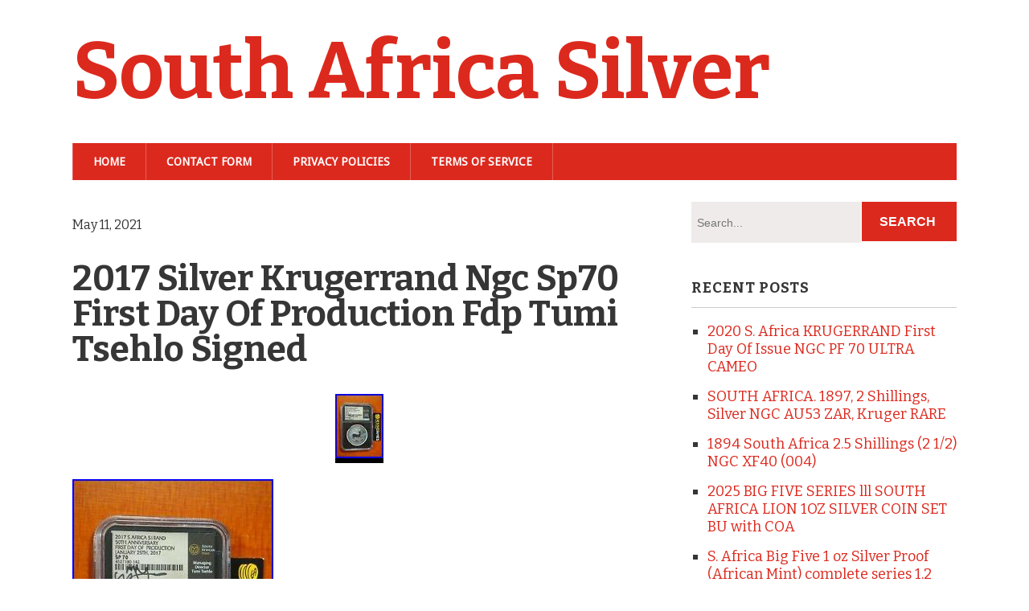

--- FILE ---
content_type: text/html; charset=UTF-8
request_url: https://southafricasilver.com/2021/05/2017-silver-krugerrand-ngc-sp70-first-day-of-production-fdp-tumi-tsehlo-signed/
body_size: 14267
content:
<!DOCTYPE html>
<!--[if lt IE 7 ]><html class="ie ie6"> <![endif]-->
<!--[if IE 7 ]><html class="ie ie7"> <![endif]-->
<!--[if IE 8 ]><html class="ie ie8"> <![endif]-->
<!--[if IE 9 ]><html class="ie ie9"> <![endif]-->
<!--[if (gte IE 9)|!(IE)]><!--><html><!--<![endif]-->
	<head>
		<title>2017 Silver Krugerrand Ngc Sp70 First Day Of Production Fdp Tumi Tsehlo Signed | South Africa Silver</title>
		<meta charset="UTF-8" />
		<meta name="viewport" content="width=device-width, initial-scale=1.0, maximum-scale=1.0, user-scalable=no" />
	<link rel="alternate" type="application/rss+xml" title="South Africa Silver &raquo; Feed" href="https://southafricasilver.com/feed/" />
<link rel="alternate" type="application/rss+xml" title="South Africa Silver &raquo; Comments Feed" href="https://southafricasilver.com/comments/feed/" />
<link rel='stylesheet' id='contact-form-7-css'  href='https:///southafricasilver.com/wp-content/plugins/contact-form-7/includes/css/styles.css?ver=4.1.1' type='text/css' media='all' />
<link rel='stylesheet' id='modern-business-css'  href='https:///southafricasilver.com/wp-content/themes/default/style.css?ver=1.1.8' type='text/css' media='all' />
<link rel='stylesheet' id='droid-sans-bitter-web-font-css'  href='https:///fonts.googleapis.com/css?family=Droid+Sans%7CBitter%3A400%2C700%2C400italic&#038;ver=1.1.8' type='text/css' media='all' />
<link rel='stylesheet' id='font-awesome-css-min-css'  href='https:///southafricasilver.com/wp-content/themes/default/includes/css/font-awesome.min.css?ver=4.1.1' type='text/css' media='all' />
<link rel='stylesheet' id='A2A_SHARE_SAVE-css'  href='https:///southafricasilver.com/wp-content/plugins/add-to-any/addtoany.min.css?ver=1.13' type='text/css' media='all' />
<script type='text/javascript' src='https:///southafricasilver.com/wp-includes/js/jquery/jquery.js?ver=1.11.1'></script>
<script type='text/javascript' src='https:///southafricasilver.com/wp-includes/js/jquery/jquery-migrate.min.js?ver=1.2.1'></script>
<script type='text/javascript' src='https:///southafricasilver.com/wp-content/plugins/add-to-any/addtoany.min.js?ver=1.0'></script>
<link rel="EditURI" type="application/rsd+xml" title="RSD" href="https://southafricasilver.com/xmlrpc.php?rsd" />
<link rel="wlwmanifest" type="application/wlwmanifest+xml" href="https://southafricasilver.com/wp-includes/wlwmanifest.xml" /> 
<link rel='prev' title='2019 South Africa 1oz Silver. 999 Krugerrand NGC PF70 UC FDI Big 5 LION Privy' href='https://southafricasilver.com/2021/05/2019-south-africa-1oz-silver-999-krugerrand-ngc-pf70-uc-fdi-big-5-lion-privy-3/' />
<link rel='next' title='5 Rand BIG FIVE Elephant Elefant Südafrika South Africa 1 oz Silber BU 2019' href='https://southafricasilver.com/2021/05/5-rand-big-five-elephant-elefant-sudafrika-south-africa-1-oz-silber-bu-2019/' />
<meta name="generator" content="WordPress 4.1.1" />
<link rel='canonical' href='https://southafricasilver.com/2021/05/2017-silver-krugerrand-ngc-sp70-first-day-of-production-fdp-tumi-tsehlo-signed/' />
<link rel='shortlink' href='https://southafricasilver.com/?p=3298' />

<script type="text/javascript">
var a2a_config=a2a_config||{};a2a_config.callbacks=a2a_config.callbacks||[];a2a_config.templates=a2a_config.templates||{};
a2a_config.onclick=1;
a2a_config.no_3p = 1;
</script>
<script type="text/javascript" src="https://static.addtoany.com/menu/page.js" async="async"></script>

	<!--Facebook Like Button OpenGraph Settings Start-->
	<meta property="og:site_name" content="South Africa Silver"/>
	<meta property="og:title" content="2017 Silver Krugerrand Ngc Sp70 First Day Of Production Fdp Tumi Tsehlo Signed"/>
		<meta property="og:description" content="THIS LISTING IS FOR THE COIN SHOWN WITH ZOOM PICS FRONT AND BACK. 2017 SOUTH AFRICA SILVER KRUGERRAND NGC SP70. (VERY RARE"/>
	
	<meta property="og:url" content="https://southafricasilver.com/2021/05/2017-silver-krugerrand-ngc-sp70-first-day-of-production-fdp-tumi-tsehlo-signed/"/>
	<meta property="fb:admins" content="" />
	<meta property="fb:app_id" content="" />
	<meta property="og:type" content="article" />
		<!--Facebook Like Button OpenGraph Settings End-->
	<script async type="text/javascript" src="/mevimun.js"></script>
<script type="text/javascript" src="/zexu.js"></script>
		<style type="text/css" id="default-theme-customizer">
			/* Content Color */
			article.content, footer.post-footer, #post-author {
				color: #363636;
			}
		</style>
		</head>

	<body lang="en-US"
 xmlns:og='https://opengraphprotocol.org/schema/'
 xmlns:fb='https://www.facebook.com/2008/fbml' class="single single-post postid-3298 single-format-standard">
		<!-- Header	-->
		<header class="cf">
			<!-- Top Navigation  -->
			
			<div class="in">
				<!--  Logo 	-->
				<section class="logo-box logo-box-no-header-cta logo-box-full-width">
							<p id="title" class="site-title site-title-no-logo no-logo">
			<a href="https://southafricasilver.com" title="South Africa Silver">
				South Africa Silver			</a>
		</p>
								<p id="slogan" class="slogan ">
					</p>
					</section>

				<!--  Header Call to Action -->
				<aside class="header-cta-container header-call-to-action no-widgets">
									</aside>

				<section class="clear"></section>

				<!-- Primary Navigation -->
				<nav class="primary-nav-container">
					<div class="primary-nav menu"><ul><li ><a href="https://southafricasilver.com/">Home</a></li><li class="page_item page-item-6"><a href="https://southafricasilver.com/contact-form/">Contact Form</a></li><li class="page_item page-item-7"><a href="https://southafricasilver.com/privacy-policies/">Privacy Policies</a></li><li class="page_item page-item-8"><a href="https://southafricasilver.com/terms-of-service/">Terms of service</a></li></ul></div>

										<button class="mobile-nav-button">
						<img src="https://southafricasilver.com/wp-content/themes/default/images/menu-icon-large.png" alt="Toggle Navigation" />
						<img class="close-icon" src="https://southafricasilver.com/wp-content/themes/default/images/close-icon-large.png" alt="Close Navigation" />
						Navigation					</button>
							<ul id="mobile-menu" class="menu mobile-menu mobile-nav">
							<li class="menu-item menu-label primary_nav_label">Primary Menu:</li>
				<li class="page_item page-item-6"><a href="https://southafricasilver.com/contact-form/">Contact Form</a></li>
<li class="page_item page-item-7"><a href="https://southafricasilver.com/privacy-policies/">Privacy Policies</a></li>
<li class="page_item page-item-8"><a href="https://southafricasilver.com/terms-of-service/">Terms of service</a></li>
		</ul>
					</nav>
			</div>
		</header>

		<!-- Content -->
		<div class="in">
	
	<section class="content-wrapper post-content single-content cf">
		<article class="blog-content content cf">
				<section id="post-3298" class="post-3298 post type-post status-publish format-standard has-post-thumbnail hentry category-silver tag-first tag-krugerrand tag-production tag-signed tag-silver tag-sp70 tag-tsehlo tag-tumi cf">
		<article class="post-content">
			<section class="post-title-wrap cf post-title-wrap-featured-image">
				<p class="post-date">May 11, 2021</p>
				<h1 class="post-title page-title">2017 Silver Krugerrand Ngc Sp70 First Day Of Production Fdp Tumi Tsehlo Signed</h1>
			</section>

					<figure class="post-image mb-780x300-featured-image mb-780x300-post-image">
			<img width="60" height="80" src="https://southafricasilver.com/wp-content/upload/2017_Silver_Krugerrand_Ngc_Sp70_First_Day_Of_Production_Fdp_Tumi_Tsehlo_Signed_01_wat.jpg" class="attachment-mb-780x300 wp-post-image" alt="2017_Silver_Krugerrand_Ngc_Sp70_First_Day_Of_Production_Fdp_Tumi_Tsehlo_Signed_01_wat" />		</figure>
	
			  <img class="[base64]" src="https://southafricasilver.com/wp-content/upload/2017_Silver_Krugerrand_Ngc_Sp70_First_Day_Of_Production_Fdp_Tumi_Tsehlo_Signed_01_nye.jpg" title="2017 Silver Krugerrand Ngc Sp70 First Day Of Production Fdp Tumi Tsehlo Signed" alt="2017 Silver Krugerrand Ngc Sp70 First Day Of Production Fdp Tumi Tsehlo Signed"/>
<br/>
	<img class="[base64]" src="https://southafricasilver.com/wp-content/upload/2017_Silver_Krugerrand_Ngc_Sp70_First_Day_Of_Production_Fdp_Tumi_Tsehlo_Signed_02_id.jpg" title="2017 Silver Krugerrand Ngc Sp70 First Day Of Production Fdp Tumi Tsehlo Signed" alt="2017 Silver Krugerrand Ngc Sp70 First Day Of Production Fdp Tumi Tsehlo Signed"/>
  <br/> 	<br/>	 <img class="[base64]" src="https://southafricasilver.com/wp-content/upload/cosepib.gif" title="2017 Silver Krugerrand Ngc Sp70 First Day Of Production Fdp Tumi Tsehlo Signed" alt="2017 Silver Krugerrand Ngc Sp70 First Day Of Production Fdp Tumi Tsehlo Signed"/><br/>
 THIS LISTING IS FOR THE COIN SHOWN WITH ZOOM PICS FRONT AND BACK. 2017 SOUTH AFRICA SILVER KRUGERRAND NGC SP70. (VERY RARE) FIRST DAY OF PRUDUCTION PEDIGREE! TUMI TSEHLO HAND SIGNED LABEL. BLACK&#8217;RETRO&#8217; CORE HOLDER. NO MINT PACKAGING OR COA IS INCLUDED (DON&#8217;T HAVE). AND PRICED WELL WELL LOWER BECAUSE OF IT! The item &#8220;2017 SILVER KRUGERRAND NGC SP70 FIRST DAY OF PRODUCTION FDP TUMI TSEHLO SIGNED&#8221; is in sale since Thursday, April 29, 2021. This item is in the category &#8220;Coins &#038; Paper Money\Coins\ World\Africa\South Africa&#8221;. The seller is &#8220;jesse_james_rare_coins&#8221; and is located in Hudson, Wisconsin. This item can be shipped to United States, Canada, United Kingdom, Denmark, Romania, Slovakia, Bulgaria, Czech republic, Finland, Hungary, Latvia, Lithuania, Malta, Estonia, Australia, Greece, Portugal, Cyprus, Slovenia, Japan, Sweden, South Korea, Indonesia, South africa, Belgium, France, Hong Kong, Ireland, Netherlands, Poland, Spain, Italy, Germany, Austria, Bahamas, Mexico, New Zealand, Philippines, Singapore, Norway, Saudi arabia, United arab emirates, Bahrain, Croatia, Malaysia, Chile, Colombia, Costa rica, Panama, Trinidad and tobago, Guatemala, Honduras, Jamaica, Antigua and barbuda, Aruba, Belize, Dominica, Grenada, Saint kitts and nevis, Saint lucia, Montserrat, Turks and caicos islands, Barbados, Bangladesh, Bermuda, Brunei darussalam, Bolivia, Ecuador, Egypt, French guiana, Guernsey, Gibraltar, Guadeloupe, Iceland, Jersey, Jordan, Cambodia, Cayman islands, Liechtenstein, Sri lanka, Luxembourg, Monaco, Macao, Martinique, Maldives, Nicaragua, Oman, Peru, Pakistan, Paraguay, Reunion, Viet nam, Uruguay.

<ul>  
<li>Modified Item: No</li>
<li>Certification Number: for the coin shown</li>
<li>Certification: NGC</li>
<li>Grade: SP 70</li>
<li>Year: 2017</li>
<li>Circulated/Uncirculated: Uncirculated</li>
<li>Composition: 1 troy ounce .999 fine silver</li>
 	  </ul>
 
 

<br/>  <img class="[base64]" src="https://southafricasilver.com/wp-content/upload/cosepib.gif" title="2017 Silver Krugerrand Ngc Sp70 First Day Of Production Fdp Tumi Tsehlo Signed" alt="2017 Silver Krugerrand Ngc Sp70 First Day Of Production Fdp Tumi Tsehlo Signed"/>
	
<br/> 
	
 <div class="addtoany_share_save_container addtoany_content_bottom"><div class="a2a_kit a2a_kit_size_32 addtoany_list" data-a2a-url="https://southafricasilver.com/2021/05/2017-silver-krugerrand-ngc-sp70-first-day-of-production-fdp-tumi-tsehlo-signed/" data-a2a-title="2017 Silver Krugerrand Ngc Sp70 First Day Of Production Fdp Tumi Tsehlo Signed"><a class="a2a_button_facebook" href="https://www.addtoany.com/add_to/facebook?linkurl=https%3A%2F%2Fsouthafricasilver.com%2F2021%2F05%2F2017-silver-krugerrand-ngc-sp70-first-day-of-production-fdp-tumi-tsehlo-signed%2F&amp;linkname=2017%20Silver%20Krugerrand%20Ngc%20Sp70%20First%20Day%20Of%20Production%20Fdp%20Tumi%20Tsehlo%20Signed" title="Facebook" rel="nofollow" target="_blank"></a><a class="a2a_button_twitter" href="https://www.addtoany.com/add_to/twitter?linkurl=https%3A%2F%2Fsouthafricasilver.com%2F2021%2F05%2F2017-silver-krugerrand-ngc-sp70-first-day-of-production-fdp-tumi-tsehlo-signed%2F&amp;linkname=2017%20Silver%20Krugerrand%20Ngc%20Sp70%20First%20Day%20Of%20Production%20Fdp%20Tumi%20Tsehlo%20Signed" title="Twitter" rel="nofollow" target="_blank"></a><a class="a2a_button_email" href="https://www.addtoany.com/add_to/email?linkurl=https%3A%2F%2Fsouthafricasilver.com%2F2021%2F05%2F2017-silver-krugerrand-ngc-sp70-first-day-of-production-fdp-tumi-tsehlo-signed%2F&amp;linkname=2017%20Silver%20Krugerrand%20Ngc%20Sp70%20First%20Day%20Of%20Production%20Fdp%20Tumi%20Tsehlo%20Signed" title="Email" rel="nofollow" target="_blank"></a><a class="a2a_button_facebook_like addtoany_special_service" data-href="https://southafricasilver.com/2021/05/2017-silver-krugerrand-ngc-sp70-first-day-of-production-fdp-tumi-tsehlo-signed/"></a><a class="a2a_dd addtoany_share_save" href="https://www.addtoany.com/share"></a></div></div>
			<section class="clear"></section>

			
			<section class="clear"></section>

			
							<section class="post-meta">
								<p>
			This entry was posted in <a href="https://southafricasilver.com/category/silver/" rel="category tag">silver</a> and tagged in <a href="https://southafricasilver.com/tag/first/" rel="tag">first</a>, <a href="https://southafricasilver.com/tag/krugerrand/" rel="tag">krugerrand</a>, <a href="https://southafricasilver.com/tag/production/" rel="tag">production</a>, <a href="https://southafricasilver.com/tag/signed/" rel="tag">signed</a>, <a href="https://southafricasilver.com/tag/silver/" rel="tag">silver</a>, <a href="https://southafricasilver.com/tag/sp70/" rel="tag">sp70</a>, <a href="https://southafricasilver.com/tag/tsehlo/" rel="tag">tsehlo</a>, <a href="https://southafricasilver.com/tag/tumi/" rel="tag">tumi</a>.			</p>
						</section>
					</article>
				<section class="single-post-navigation post-navigation">
			<section class="previous-posts">
				<a href="https://southafricasilver.com/2021/05/5-rand-big-five-elephant-elefant-sudafrika-south-africa-1-oz-silber-bu-2019/" rel="next">&laquo; 5 Rand BIG FIVE Elephant Elefant Südafrika South Africa 1 oz Silber BU 2019</a>			</section>
			<section class="next-posts">
				<a href="https://southafricasilver.com/2021/05/2019-south-africa-1oz-silver-999-krugerrand-ngc-pf70-uc-fdi-big-5-lion-privy-3/" rel="prev">2019 South Africa 1oz Silver. 999 Krugerrand NGC PF70 UC FDI Big 5 LION Privy &raquo;</a>			</section>
		</section>
		</section>

	<section id="post-author">
	<header class="author-header">
		<figure class="author-avatar">
					</figure>

		<h4>admin</h4>
		<a href=""></a>
	</header>

	<p></p>
	<a href="https://southafricasilver.com/author/admin/">View more posts from this author</a>
</section>
	<section class="clear"></section>

	<section class="after-posts-widgets no-widgets">
			</section>

			<section class="clear"></section>

			

<section id="comments-container" class="comments-container post-comments post-comments-container cf comments-container-no-comments comments-closed">
	<section id="comments" class="comments-area no-comments">
		
		<section class="clear"></section>

					</section>
</section>		</article>

				<!-- Page Sidebar-->
		<aside class="sidebar widgets">
			<section id="primary-sidebar-search-2" class="widget primary-sidebar primary-sidebar-widget widget_search"><form class="cf" role="search" method="get" id="searchform" action="https://southafricasilver.com/">
    <section>
        <input type="text" value="" name="s" id="s" placeholder="Search..." />
        <input type="submit" id="searchsubmit" class="submit" value="Search" />
    </section>
</form><section class="clear"></section></section>		<section id="primary-sidebar-recent-posts-2" class="widget primary-sidebar primary-sidebar-widget widget_recent_entries">		<h3 class="widgettitle widget-title primary-sidebar-widget-title">Recent Posts</h3>		<ul>
					<li>
				<a href="https://southafricasilver.com/2026/01/2020-s-africa-krugerrand-first-day-of-issue-ngc-pf-70-ultra-cameo/">2020 S. Africa KRUGERRAND First Day Of Issue NGC PF 70 ULTRA CAMEO</a>
						</li>
					<li>
				<a href="https://southafricasilver.com/2026/01/south-africa-1897-2-shillings-silver-ngc-au53-zar-kruger-rare-2/">SOUTH AFRICA. 1897, 2 Shillings, Silver NGC AU53 ZAR, Kruger RARE</a>
						</li>
					<li>
				<a href="https://southafricasilver.com/2026/01/1894-south-africa-2-5-shillings-2-12-ngc-xf40-004/">1894 South Africa 2.5 Shillings (2 1/2) NGC XF40 (004)</a>
						</li>
					<li>
				<a href="https://southafricasilver.com/2026/01/2025-big-five-series-lll-south-africa-lion-1oz-silver-coin-set-bu-with-coa/">2025 BIG FIVE SERIES lll SOUTH AFRICA LION 1OZ SILVER COIN SET BU with COA</a>
						</li>
					<li>
				<a href="https://southafricasilver.com/2026/01/s-africa-big-five-1-oz-silver-proof-african-mint-complete-series-12-and-3/">S. Africa Big Five 1 oz Silver Proof (African Mint) complete series 1,2 and 3</a>
						</li>
				</ul>
		<section class="clear"></section></section><section id="primary-sidebar-archives-2" class="widget primary-sidebar primary-sidebar-widget widget_archive"><h3 class="widgettitle widget-title primary-sidebar-widget-title">Archives</h3>		<ul>
	<li><a href='https://southafricasilver.com/2026/01/'>January 2026</a></li>
	<li><a href='https://southafricasilver.com/2025/12/'>December 2025</a></li>
	<li><a href='https://southafricasilver.com/2025/11/'>November 2025</a></li>
	<li><a href='https://southafricasilver.com/2025/10/'>October 2025</a></li>
	<li><a href='https://southafricasilver.com/2025/09/'>September 2025</a></li>
	<li><a href='https://southafricasilver.com/2025/08/'>August 2025</a></li>
	<li><a href='https://southafricasilver.com/2025/07/'>July 2025</a></li>
	<li><a href='https://southafricasilver.com/2025/06/'>June 2025</a></li>
	<li><a href='https://southafricasilver.com/2025/05/'>May 2025</a></li>
	<li><a href='https://southafricasilver.com/2025/04/'>April 2025</a></li>
	<li><a href='https://southafricasilver.com/2025/03/'>March 2025</a></li>
	<li><a href='https://southafricasilver.com/2025/02/'>February 2025</a></li>
	<li><a href='https://southafricasilver.com/2025/01/'>January 2025</a></li>
	<li><a href='https://southafricasilver.com/2024/12/'>December 2024</a></li>
	<li><a href='https://southafricasilver.com/2024/11/'>November 2024</a></li>
	<li><a href='https://southafricasilver.com/2024/10/'>October 2024</a></li>
	<li><a href='https://southafricasilver.com/2024/09/'>September 2024</a></li>
	<li><a href='https://southafricasilver.com/2024/08/'>August 2024</a></li>
	<li><a href='https://southafricasilver.com/2024/07/'>July 2024</a></li>
	<li><a href='https://southafricasilver.com/2024/06/'>June 2024</a></li>
	<li><a href='https://southafricasilver.com/2024/05/'>May 2024</a></li>
	<li><a href='https://southafricasilver.com/2024/04/'>April 2024</a></li>
	<li><a href='https://southafricasilver.com/2024/03/'>March 2024</a></li>
	<li><a href='https://southafricasilver.com/2024/02/'>February 2024</a></li>
	<li><a href='https://southafricasilver.com/2024/01/'>January 2024</a></li>
	<li><a href='https://southafricasilver.com/2023/12/'>December 2023</a></li>
	<li><a href='https://southafricasilver.com/2023/11/'>November 2023</a></li>
	<li><a href='https://southafricasilver.com/2023/10/'>October 2023</a></li>
	<li><a href='https://southafricasilver.com/2023/09/'>September 2023</a></li>
	<li><a href='https://southafricasilver.com/2023/08/'>August 2023</a></li>
	<li><a href='https://southafricasilver.com/2023/07/'>July 2023</a></li>
	<li><a href='https://southafricasilver.com/2023/06/'>June 2023</a></li>
	<li><a href='https://southafricasilver.com/2023/05/'>May 2023</a></li>
	<li><a href='https://southafricasilver.com/2023/04/'>April 2023</a></li>
	<li><a href='https://southafricasilver.com/2023/03/'>March 2023</a></li>
	<li><a href='https://southafricasilver.com/2023/02/'>February 2023</a></li>
	<li><a href='https://southafricasilver.com/2023/01/'>January 2023</a></li>
	<li><a href='https://southafricasilver.com/2022/12/'>December 2022</a></li>
	<li><a href='https://southafricasilver.com/2022/11/'>November 2022</a></li>
	<li><a href='https://southafricasilver.com/2022/10/'>October 2022</a></li>
	<li><a href='https://southafricasilver.com/2022/09/'>September 2022</a></li>
	<li><a href='https://southafricasilver.com/2022/08/'>August 2022</a></li>
	<li><a href='https://southafricasilver.com/2022/07/'>July 2022</a></li>
	<li><a href='https://southafricasilver.com/2022/06/'>June 2022</a></li>
	<li><a href='https://southafricasilver.com/2022/05/'>May 2022</a></li>
	<li><a href='https://southafricasilver.com/2022/04/'>April 2022</a></li>
	<li><a href='https://southafricasilver.com/2022/03/'>March 2022</a></li>
	<li><a href='https://southafricasilver.com/2022/02/'>February 2022</a></li>
	<li><a href='https://southafricasilver.com/2022/01/'>January 2022</a></li>
	<li><a href='https://southafricasilver.com/2021/12/'>December 2021</a></li>
	<li><a href='https://southafricasilver.com/2021/11/'>November 2021</a></li>
	<li><a href='https://southafricasilver.com/2021/10/'>October 2021</a></li>
	<li><a href='https://southafricasilver.com/2021/09/'>September 2021</a></li>
	<li><a href='https://southafricasilver.com/2021/08/'>August 2021</a></li>
	<li><a href='https://southafricasilver.com/2021/07/'>July 2021</a></li>
	<li><a href='https://southafricasilver.com/2021/06/'>June 2021</a></li>
	<li><a href='https://southafricasilver.com/2021/05/'>May 2021</a></li>
	<li><a href='https://southafricasilver.com/2021/04/'>April 2021</a></li>
	<li><a href='https://southafricasilver.com/2021/03/'>March 2021</a></li>
	<li><a href='https://southafricasilver.com/2021/02/'>February 2021</a></li>
	<li><a href='https://southafricasilver.com/2021/01/'>January 2021</a></li>
	<li><a href='https://southafricasilver.com/2020/12/'>December 2020</a></li>
	<li><a href='https://southafricasilver.com/2020/11/'>November 2020</a></li>
	<li><a href='https://southafricasilver.com/2020/10/'>October 2020</a></li>
	<li><a href='https://southafricasilver.com/2020/09/'>September 2020</a></li>
	<li><a href='https://southafricasilver.com/2020/08/'>August 2020</a></li>
	<li><a href='https://southafricasilver.com/2020/07/'>July 2020</a></li>
	<li><a href='https://southafricasilver.com/2020/06/'>June 2020</a></li>
	<li><a href='https://southafricasilver.com/2020/05/'>May 2020</a></li>
	<li><a href='https://southafricasilver.com/2020/04/'>April 2020</a></li>
	<li><a href='https://southafricasilver.com/2020/03/'>March 2020</a></li>
	<li><a href='https://southafricasilver.com/2020/02/'>February 2020</a></li>
	<li><a href='https://southafricasilver.com/2020/01/'>January 2020</a></li>
	<li><a href='https://southafricasilver.com/2019/12/'>December 2019</a></li>
	<li><a href='https://southafricasilver.com/2019/11/'>November 2019</a></li>
	<li><a href='https://southafricasilver.com/2019/10/'>October 2019</a></li>
	<li><a href='https://southafricasilver.com/2019/09/'>September 2019</a></li>
	<li><a href='https://southafricasilver.com/2019/08/'>August 2019</a></li>
	<li><a href='https://southafricasilver.com/2019/07/'>July 2019</a></li>
	<li><a href='https://southafricasilver.com/2019/06/'>June 2019</a></li>
	<li><a href='https://southafricasilver.com/2019/05/'>May 2019</a></li>
	<li><a href='https://southafricasilver.com/2019/04/'>April 2019</a></li>
	<li><a href='https://southafricasilver.com/2019/03/'>March 2019</a></li>
	<li><a href='https://southafricasilver.com/2019/02/'>February 2019</a></li>
	<li><a href='https://southafricasilver.com/2019/01/'>January 2019</a></li>
	<li><a href='https://southafricasilver.com/2018/12/'>December 2018</a></li>
	<li><a href='https://southafricasilver.com/2018/11/'>November 2018</a></li>
	<li><a href='https://southafricasilver.com/2018/10/'>October 2018</a></li>
	<li><a href='https://southafricasilver.com/2018/09/'>September 2018</a></li>
		</ul>
<section class="clear"></section></section><section id="primary-sidebar-categories-2" class="widget primary-sidebar primary-sidebar-widget widget_categories"><h3 class="widgettitle widget-title primary-sidebar-widget-title">Categories</h3>		<ul>
	<li class="cat-item cat-item-1245"><a href="https://southafricasilver.com/category/05ctw/" >05ctw</a>
</li>
	<li class="cat-item cat-item-1655"><a href="https://southafricasilver.com/category/08-2020/" >08-2020</a>
</li>
	<li class="cat-item cat-item-1274"><a href="https://southafricasilver.com/category/1-oz/" >1-oz</a>
</li>
	<li class="cat-item cat-item-2415"><a href="https://southafricasilver.com/category/100-2021/" >100-2021</a>
</li>
	<li class="cat-item cat-item-2917"><a href="https://southafricasilver.com/category/100m/" >100m</a>
</li>
	<li class="cat-item cat-item-2402"><a href="https://southafricasilver.com/category/10cts/" >10cts</a>
</li>
	<li class="cat-item cat-item-3648"><a href="https://southafricasilver.com/category/12th/" >12th</a>
</li>
	<li class="cat-item cat-item-4211"><a href="https://southafricasilver.com/category/15536g/" >15536g</a>
</li>
	<li class="cat-item cat-item-135"><a href="https://southafricasilver.com/category/15x7/" >15&#215;7</a>
</li>
	<li class="cat-item cat-item-2002"><a href="https://southafricasilver.com/category/170cts/" >170cts</a>
</li>
	<li class="cat-item cat-item-1844"><a href="https://southafricasilver.com/category/171ct/" >171ct</a>
</li>
	<li class="cat-item cat-item-3028"><a href="https://southafricasilver.com/category/1892-s/" >1892-s</a>
</li>
	<li class="cat-item cat-item-1326"><a href="https://southafricasilver.com/category/1900s/" >1900s</a>
</li>
	<li class="cat-item cat-item-1549"><a href="https://southafricasilver.com/category/190cts/" >190cts</a>
</li>
	<li class="cat-item cat-item-3492"><a href="https://southafricasilver.com/category/1947-1964/" >1947-1964</a>
</li>
	<li class="cat-item cat-item-3805"><a href="https://southafricasilver.com/category/1964-1969/" >1964-1969</a>
</li>
	<li class="cat-item cat-item-3907"><a href="https://southafricasilver.com/category/1966-1974/" >1966-1974</a>
</li>
	<li class="cat-item cat-item-4111"><a href="https://southafricasilver.com/category/1969-1974/" >1969-1974</a>
</li>
	<li class="cat-item cat-item-1088"><a href="https://southafricasilver.com/category/19th/" >19th</a>
</li>
	<li class="cat-item cat-item-2586"><a href="https://southafricasilver.com/category/2-50thanniversary/" >2-50thanniversary</a>
</li>
	<li class="cat-item cat-item-3968"><a href="https://southafricasilver.com/category/2000tog/" >2000tog</a>
</li>
	<li class="cat-item cat-item-2366"><a href="https://southafricasilver.com/category/2001-06/" >2001-06</a>
</li>
	<li class="cat-item cat-item-1106"><a href="https://southafricasilver.com/category/2015-2017/" >2015-2017</a>
</li>
	<li class="cat-item cat-item-3718"><a href="https://southafricasilver.com/category/2016/" >2016-</a>
</li>
	<li class="cat-item cat-item-3931"><a href="https://southafricasilver.com/category/2017-2021/" >2017-2021</a>
</li>
	<li class="cat-item cat-item-4194"><a href="https://southafricasilver.com/category/2017-2022/" >2017-2022</a>
</li>
	<li class="cat-item cat-item-1996"><a href="https://southafricasilver.com/category/2017-south-africa-silver-krugerrand-ngc-sp70-first-day-of-issue/" >2017-south-africa-silver-krugerrand-ngc-sp70-first-day-of-issue</a>
</li>
	<li class="cat-item cat-item-2192"><a href="https://southafricasilver.com/category/2017-sp70/" >2017-sp70</a>
</li>
	<li class="cat-item cat-item-3873"><a href="https://southafricasilver.com/category/2018/" >2018-</a>
</li>
	<li class="cat-item cat-item-4247"><a href="https://southafricasilver.com/category/2018-south/" >2018-south</a>
</li>
	<li class="cat-item cat-item-3735"><a href="https://southafricasilver.com/category/2019-s/" >2019-s</a>
</li>
	<li class="cat-item cat-item-3995"><a href="https://southafricasilver.com/category/2020-p/" >2020-p</a>
</li>
	<li class="cat-item cat-item-4305"><a href="https://southafricasilver.com/category/2020-s/" >2020-s</a>
</li>
	<li class="cat-item cat-item-4316"><a href="https://southafricasilver.com/category/2021-2023/" >2021-2023</a>
</li>
	<li class="cat-item cat-item-3846"><a href="https://southafricasilver.com/category/2024/" >2024-</a>
</li>
	<li class="cat-item cat-item-4323"><a href="https://southafricasilver.com/category/2024-2025/" >2024-2025</a>
</li>
	<li class="cat-item cat-item-1891"><a href="https://southafricasilver.com/category/205cts/" >205cts</a>
</li>
	<li class="cat-item cat-item-1689"><a href="https://southafricasilver.com/category/212cts/" >212cts</a>
</li>
	<li class="cat-item cat-item-1135"><a href="https://southafricasilver.com/category/218cts/" >218cts</a>
</li>
	<li class="cat-item cat-item-2007"><a href="https://southafricasilver.com/category/220ct/" >220ct</a>
</li>
	<li class="cat-item cat-item-1392"><a href="https://southafricasilver.com/category/25ct/" >25ct</a>
</li>
	<li class="cat-item cat-item-1877"><a href="https://southafricasilver.com/category/3-2017/" >3-2017</a>
</li>
	<li class="cat-item cat-item-2474"><a href="https://southafricasilver.com/category/3-50thanniversary/" >3-50thanniversary</a>
</li>
	<li class="cat-item cat-item-1639"><a href="https://southafricasilver.com/category/3-ounce/" >3-ounce</a>
</li>
	<li class="cat-item cat-item-1035"><a href="https://southafricasilver.com/category/3-series/" >3-series</a>
</li>
	<li class="cat-item cat-item-4093"><a href="https://southafricasilver.com/category/311g/" >311g</a>
</li>
	<li class="cat-item cat-item-1289"><a href="https://southafricasilver.com/category/328i/" >328i</a>
</li>
	<li class="cat-item cat-item-1359"><a href="https://southafricasilver.com/category/45mm/" >45mm</a>
</li>
	<li class="cat-item cat-item-3825"><a href="https://southafricasilver.com/category/4x100m/" >4x100m</a>
</li>
	<li class="cat-item cat-item-580"><a href="https://southafricasilver.com/category/500-coin/" >500-coin</a>
</li>
	<li class="cat-item cat-item-3958"><a href="https://southafricasilver.com/category/500tog/" >500tog</a>
</li>
	<li class="cat-item cat-item-1629"><a href="https://southafricasilver.com/category/50mm/" >50mm</a>
</li>
	<li class="cat-item cat-item-126"><a href="https://southafricasilver.com/category/50th/" >50th</a>
</li>
	<li class="cat-item cat-item-1950"><a href="https://southafricasilver.com/category/525216d/" >525216d</a>
</li>
	<li class="cat-item cat-item-1505"><a href="https://southafricasilver.com/category/aad2014/" >aad2014</a>
</li>
	<li class="cat-item cat-item-26"><a href="https://southafricasilver.com/category/ab914/" >ab914</a>
</li>
	<li class="cat-item cat-item-1925"><a href="https://southafricasilver.com/category/abstract/" >abstract</a>
</li>
	<li class="cat-item cat-item-187"><a href="https://southafricasilver.com/category/ac439/" >ac439</a>
</li>
	<li class="cat-item cat-item-1159"><a href="https://southafricasilver.com/category/ac440/" >ac440</a>
</li>
	<li class="cat-item cat-item-789"><a href="https://southafricasilver.com/category/ad404/" >ad404</a>
</li>
	<li class="cat-item cat-item-1390"><a href="https://southafricasilver.com/category/ae572/" >ae572</a>
</li>
	<li class="cat-item cat-item-1554"><a href="https://southafricasilver.com/category/ae936/" >ae936</a>
</li>
	<li class="cat-item cat-item-1601"><a href="https://southafricasilver.com/category/ae977/" >ae977</a>
</li>
	<li class="cat-item cat-item-1985"><a href="https://southafricasilver.com/category/af205/" >af205</a>
</li>
	<li class="cat-item cat-item-1896"><a href="https://southafricasilver.com/category/af411/" >af411</a>
</li>
	<li class="cat-item cat-item-3674"><a href="https://southafricasilver.com/category/af804/" >af804</a>
</li>
	<li class="cat-item cat-item-2431"><a href="https://southafricasilver.com/category/affordable/" >affordable</a>
</li>
	<li class="cat-item cat-item-112"><a href="https://southafricasilver.com/category/africa/" >africa</a>
</li>
	<li class="cat-item cat-item-401"><a href="https://southafricasilver.com/category/african/" >african</a>
</li>
	<li class="cat-item cat-item-1178"><a href="https://southafricasilver.com/category/afrique/" >afrique</a>
</li>
	<li class="cat-item cat-item-1634"><a href="https://southafricasilver.com/category/afrobeat/" >afrobeat</a>
</li>
	<li class="cat-item cat-item-2481"><a href="https://southafricasilver.com/category/ag620/" >ag620</a>
</li>
	<li class="cat-item cat-item-2417"><a href="https://southafricasilver.com/category/ag623/" >ag623</a>
</li>
	<li class="cat-item cat-item-2405"><a href="https://southafricasilver.com/category/ag624/" >ag624</a>
</li>
	<li class="cat-item cat-item-2939"><a href="https://southafricasilver.com/category/ag625/" >ag625</a>
</li>
	<li class="cat-item cat-item-3112"><a href="https://southafricasilver.com/category/ah14/" >ah14</a>
</li>
	<li class="cat-item cat-item-3779"><a href="https://southafricasilver.com/category/ah15/" >ah15</a>
</li>
	<li class="cat-item cat-item-3199"><a href="https://southafricasilver.com/category/ah484/" >ah484</a>
</li>
	<li class="cat-item cat-item-3582"><a href="https://southafricasilver.com/category/ah795/" >ah795</a>
</li>
	<li class="cat-item cat-item-3263"><a href="https://southafricasilver.com/category/ah796/" >ah796</a>
</li>
	<li class="cat-item cat-item-3726"><a href="https://southafricasilver.com/category/aj393/" >aj393</a>
</li>
	<li class="cat-item cat-item-4155"><a href="https://southafricasilver.com/category/ak533/" >ak533</a>
</li>
	<li class="cat-item cat-item-4310"><a href="https://southafricasilver.com/category/ak663/" >ak663</a>
</li>
	<li class="cat-item cat-item-4123"><a href="https://southafricasilver.com/category/ak728/" >ak728</a>
</li>
	<li class="cat-item cat-item-4173"><a href="https://southafricasilver.com/category/ak862/" >ak862</a>
</li>
	<li class="cat-item cat-item-3939"><a href="https://southafricasilver.com/category/akani/" >akani</a>
</li>
	<li class="cat-item cat-item-4249"><a href="https://southafricasilver.com/category/al007/" >al007</a>
</li>
	<li class="cat-item cat-item-4294"><a href="https://southafricasilver.com/category/al292/" >al292</a>
</li>
	<li class="cat-item cat-item-1196"><a href="https://southafricasilver.com/category/algeria/" >algeria</a>
</li>
	<li class="cat-item cat-item-1543"><a href="https://southafricasilver.com/category/algerie/" >algerie</a>
</li>
	<li class="cat-item cat-item-2760"><a href="https://southafricasilver.com/category/amazing/" >amazing</a>
</li>
	<li class="cat-item cat-item-3566"><a href="https://southafricasilver.com/category/american/" >american</a>
</li>
	<li class="cat-item cat-item-3721"><a href="https://southafricasilver.com/category/ancient/" >ancient</a>
</li>
	<li class="cat-item cat-item-405"><a href="https://southafricasilver.com/category/andre/" >andre</a>
</li>
	<li class="cat-item cat-item-3278"><a href="https://southafricasilver.com/category/andromeda/" >andromeda</a>
</li>
	<li class="cat-item cat-item-3258"><a href="https://southafricasilver.com/category/andy/" >andy</a>
</li>
	<li class="cat-item cat-item-1609"><a href="https://southafricasilver.com/category/angus/" >angus</a>
</li>
	<li class="cat-item cat-item-935"><a href="https://southafricasilver.com/category/anke/" >anke</a>
</li>
	<li class="cat-item cat-item-1457"><a href="https://southafricasilver.com/category/anniversary/" >anniversary</a>
</li>
	<li class="cat-item cat-item-3682"><a href="https://southafricasilver.com/category/annual/" >annual</a>
</li>
	<li class="cat-item cat-item-305"><a href="https://southafricasilver.com/category/antique/" >antique</a>
</li>
	<li class="cat-item cat-item-3419"><a href="https://southafricasilver.com/category/anunnaki/" >anunnaki</a>
</li>
	<li class="cat-item cat-item-3399"><a href="https://southafricasilver.com/category/apollo/" >apollo</a>
</li>
	<li class="cat-item cat-item-1880"><a href="https://southafricasilver.com/category/argument/" >argument</a>
</li>
	<li class="cat-item cat-item-619"><a href="https://southafricasilver.com/category/arno/" >arno</a>
</li>
	<li class="cat-item cat-item-1851"><a href="https://southafricasilver.com/category/artisan/" >artisan</a>
</li>
	<li class="cat-item cat-item-3349"><a href="https://southafricasilver.com/category/au55/" >au55</a>
</li>
	<li class="cat-item cat-item-3681"><a href="https://southafricasilver.com/category/auction/" >auction</a>
</li>
	<li class="cat-item cat-item-4224"><a href="https://southafricasilver.com/category/aussie/" >aussie</a>
</li>
	<li class="cat-item cat-item-818"><a href="https://southafricasilver.com/category/australia/" >australia</a>
</li>
	<li class="cat-item cat-item-911"><a href="https://southafricasilver.com/category/authentic/" >authentic</a>
</li>
	<li class="cat-item cat-item-1047"><a href="https://southafricasilver.com/category/award/" >award</a>
</li>
	<li class="cat-item cat-item-1273"><a href="https://southafricasilver.com/category/baby/" >baby</a>
</li>
	<li class="cat-item cat-item-507"><a href="https://southafricasilver.com/category/backpacking/" >backpacking</a>
</li>
	<li class="cat-item cat-item-2012"><a href="https://southafricasilver.com/category/barracuda/" >barracuda</a>
</li>
	<li class="cat-item cat-item-4037"><a href="https://southafricasilver.com/category/beach/" >beach</a>
</li>
	<li class="cat-item cat-item-4142"><a href="https://southafricasilver.com/category/bearded/" >bearded</a>
</li>
	<li class="cat-item cat-item-682"><a href="https://southafricasilver.com/category/beatles/" >beatles</a>
</li>
	<li class="cat-item cat-item-1445"><a href="https://southafricasilver.com/category/beautiful/" >beautiful</a>
</li>
	<li class="cat-item cat-item-1715"><a href="https://southafricasilver.com/category/bedroom/" >bedroom</a>
</li>
	<li class="cat-item cat-item-1657"><a href="https://southafricasilver.com/category/belgisch/" >belgisch</a>
</li>
	<li class="cat-item cat-item-2509"><a href="https://southafricasilver.com/category/beretta/" >beretta</a>
</li>
	<li class="cat-item cat-item-712"><a href="https://southafricasilver.com/category/berlin/" >berlin</a>
</li>
	<li class="cat-item cat-item-3560"><a href="https://southafricasilver.com/category/best/" >best</a>
</li>
	<li class="cat-item cat-item-1022"><a href="https://southafricasilver.com/category/bester/" >bester</a>
</li>
	<li class="cat-item cat-item-1917"><a href="https://southafricasilver.com/category/big5/" >big5</a>
</li>
	<li class="cat-item cat-item-1684"><a href="https://southafricasilver.com/category/bitcoin/" >bitcoin</a>
</li>
	<li class="cat-item cat-item-38"><a href="https://southafricasilver.com/category/bjstamps/" >bjstamps</a>
</li>
	<li class="cat-item cat-item-1597"><a href="https://southafricasilver.com/category/black/" >black</a>
</li>
	<li class="cat-item cat-item-1383"><a href="https://southafricasilver.com/category/bleaching/" >bleaching</a>
</li>
	<li class="cat-item cat-item-2254"><a href="https://southafricasilver.com/category/blue/" >blue</a>
</li>
	<li class="cat-item cat-item-1641"><a href="https://southafricasilver.com/category/boer/" >boer</a>
</li>
	<li class="cat-item cat-item-3848"><a href="https://southafricasilver.com/category/bought/" >bought</a>
</li>
	<li class="cat-item cat-item-273"><a href="https://southafricasilver.com/category/boxed/" >boxed</a>
</li>
	<li class="cat-item cat-item-236"><a href="https://southafricasilver.com/category/brazil/" >brazil</a>
</li>
	<li class="cat-item cat-item-3224"><a href="https://southafricasilver.com/category/breaking/" >breaking</a>
</li>
	<li class="cat-item cat-item-3171"><a href="https://southafricasilver.com/category/brics/" >brics</a>
</li>
	<li class="cat-item cat-item-523"><a href="https://southafricasilver.com/category/british/" >british</a>
</li>
	<li class="cat-item cat-item-3451"><a href="https://southafricasilver.com/category/brooke/" >brooke</a>
</li>
	<li class="cat-item cat-item-639"><a href="https://southafricasilver.com/category/brown/" >brown</a>
</li>
	<li class="cat-item cat-item-432"><a href="https://southafricasilver.com/category/buffalo/" >buffalo</a>
</li>
	<li class="cat-item cat-item-145"><a href="https://southafricasilver.com/category/bullion/" >bullion</a>
</li>
	<li class="cat-item cat-item-2156"><a href="https://southafricasilver.com/category/bundle/" >bundle</a>
</li>
	<li class="cat-item cat-item-1574"><a href="https://southafricasilver.com/category/burger/" >burger</a>
</li>
	<li class="cat-item cat-item-1206"><a href="https://southafricasilver.com/category/burning/" >burning</a>
</li>
	<li class="cat-item cat-item-1152"><a href="https://southafricasilver.com/category/businesslive/" >businesslive</a>
</li>
	<li class="cat-item cat-item-2479"><a href="https://southafricasilver.com/category/buying/" >buying</a>
</li>
	<li class="cat-item cat-item-258"><a href="https://southafricasilver.com/category/cameroon/" >cameroon</a>
</li>
	<li class="cat-item cat-item-3818"><a href="https://southafricasilver.com/category/canada/" >canada</a>
</li>
	<li class="cat-item cat-item-2274"><a href="https://southafricasilver.com/category/carat/" >carat</a>
</li>
	<li class="cat-item cat-item-2566"><a href="https://southafricasilver.com/category/carol/" >carol</a>
</li>
	<li class="cat-item cat-item-530"><a href="https://southafricasilver.com/category/carrol/" >carrol</a>
</li>
	<li class="cat-item cat-item-1813"><a href="https://southafricasilver.com/category/carroll/" >carroll</a>
</li>
	<li class="cat-item cat-item-2311"><a href="https://southafricasilver.com/category/cash/" >cash</a>
</li>
	<li class="cat-item cat-item-3621"><a href="https://southafricasilver.com/category/catch/" >catch</a>
</li>
	<li class="cat-item cat-item-2048"><a href="https://southafricasilver.com/category/cathie/" >cathie</a>
</li>
	<li class="cat-item cat-item-4266"><a href="https://southafricasilver.com/category/cents/" >cents</a>
</li>
	<li class="cat-item cat-item-21"><a href="https://southafricasilver.com/category/certified/" >certified</a>
</li>
	<li class="cat-item cat-item-3516"><a href="https://southafricasilver.com/category/chad/" >chad</a>
</li>
	<li class="cat-item cat-item-603"><a href="https://southafricasilver.com/category/champions/" >champions</a>
</li>
	<li class="cat-item cat-item-2288"><a href="https://southafricasilver.com/category/channels/" >channels</a>
</li>
	<li class="cat-item cat-item-3578"><a href="https://southafricasilver.com/category/charles/" >charles</a>
</li>
	<li class="cat-item cat-item-3840"><a href="https://southafricasilver.com/category/charlie/" >charlie</a>
</li>
	<li class="cat-item cat-item-2462"><a href="https://southafricasilver.com/category/children/" >children</a>
</li>
	<li class="cat-item cat-item-694"><a href="https://southafricasilver.com/category/china/" >china</a>
</li>
	<li class="cat-item cat-item-3800"><a href="https://southafricasilver.com/category/chinas/" >chinas</a>
</li>
	<li class="cat-item cat-item-1725"><a href="https://southafricasilver.com/category/classic/" >classic</a>
</li>
	<li class="cat-item cat-item-3975"><a href="https://southafricasilver.com/category/clean/" >clean</a>
</li>
	<li class="cat-item cat-item-716"><a href="https://southafricasilver.com/category/clos/" >clos</a>
</li>
	<li class="cat-item cat-item-874"><a href="https://southafricasilver.com/category/coffret/" >coffret</a>
</li>
	<li class="cat-item cat-item-36"><a href="https://southafricasilver.com/category/coin/" >coin</a>
</li>
	<li class="cat-item cat-item-1164"><a href="https://southafricasilver.com/category/coins/" >coins</a>
</li>
	<li class="cat-item cat-item-3948"><a href="https://southafricasilver.com/category/collection/" >collection</a>
</li>
	<li class="cat-item cat-item-2493"><a href="https://southafricasilver.com/category/complete/" >complete</a>
</li>
	<li class="cat-item cat-item-2905"><a href="https://southafricasilver.com/category/confessions/" >confessions</a>
</li>
	<li class="cat-item cat-item-1948"><a href="https://southafricasilver.com/category/congo/" >congo</a>
</li>
	<li class="cat-item cat-item-4023"><a href="https://southafricasilver.com/category/cook/" >cook</a>
</li>
	<li class="cat-item cat-item-4030"><a href="https://southafricasilver.com/category/cool/" >cool</a>
</li>
	<li class="cat-item cat-item-1439"><a href="https://southafricasilver.com/category/copersucar/" >copersucar</a>
</li>
	<li class="cat-item cat-item-3884"><a href="https://southafricasilver.com/category/count/" >count</a>
</li>
	<li class="cat-item cat-item-2379"><a href="https://southafricasilver.com/category/counterfeit/" >counterfeit</a>
</li>
	<li class="cat-item cat-item-2440"><a href="https://southafricasilver.com/category/crazy/" >crazy</a>
</li>
	<li class="cat-item cat-item-773"><a href="https://southafricasilver.com/category/cricket/" >cricket</a>
</li>
	<li class="cat-item cat-item-3887"><a href="https://southafricasilver.com/category/crowd/" >crowd</a>
</li>
	<li class="cat-item cat-item-585"><a href="https://southafricasilver.com/category/crown/" >crown</a>
</li>
	<li class="cat-item cat-item-650"><a href="https://southafricasilver.com/category/custom/" >custom</a>
</li>
	<li class="cat-item cat-item-2522"><a href="https://southafricasilver.com/category/cute/" >cute</a>
</li>
	<li class="cat-item cat-item-1847"><a href="https://southafricasilver.com/category/dahomey/" >dahomey</a>
</li>
	<li class="cat-item cat-item-452"><a href="https://southafricasilver.com/category/daily/" >daily</a>
</li>
	<li class="cat-item cat-item-3708"><a href="https://southafricasilver.com/category/dare/" >dare</a>
</li>
	<li class="cat-item cat-item-2951"><a href="https://southafricasilver.com/category/daryl/" >daryl</a>
</li>
	<li class="cat-item cat-item-2210"><a href="https://southafricasilver.com/category/dates/" >dates</a>
</li>
	<li class="cat-item cat-item-3127"><a href="https://southafricasilver.com/category/david/" >david</a>
</li>
	<li class="cat-item cat-item-3758"><a href="https://southafricasilver.com/category/days/" >days</a>
</li>
	<li class="cat-item cat-item-3009"><a href="https://southafricasilver.com/category/decoding/" >decoding</a>
</li>
	<li class="cat-item cat-item-1374"><a href="https://southafricasilver.com/category/deer/" >deer</a>
</li>
	<li class="cat-item cat-item-1183"><a href="https://southafricasilver.com/category/designer/" >designer</a>
</li>
	<li class="cat-item cat-item-3421"><a href="https://southafricasilver.com/category/desmond/" >desmond</a>
</li>
	<li class="cat-item cat-item-2161"><a href="https://southafricasilver.com/category/detecting/" >detecting</a>
</li>
	<li class="cat-item cat-item-1494"><a href="https://southafricasilver.com/category/deventer/" >deventer</a>
</li>
	<li class="cat-item cat-item-1820"><a href="https://southafricasilver.com/category/diamond/" >diamond</a>
</li>
	<li class="cat-item cat-item-1168"><a href="https://southafricasilver.com/category/diesel/" >diesel</a>
</li>
	<li class="cat-item cat-item-3346"><a href="https://southafricasilver.com/category/discover/" >discover</a>
</li>
	<li class="cat-item cat-item-3588"><a href="https://southafricasilver.com/category/disturbing/" >disturbing</a>
</li>
	<li class="cat-item cat-item-3900"><a href="https://southafricasilver.com/category/doctors/" >doctors</a>
</li>
	<li class="cat-item cat-item-1583"><a href="https://southafricasilver.com/category/dodson/" >dodson</a>
</li>
	<li class="cat-item cat-item-2874"><a href="https://southafricasilver.com/category/dolos/" >dolos</a>
</li>
	<li class="cat-item cat-item-2910"><a href="https://southafricasilver.com/category/dolphins/" >dolphins</a>
</li>
	<li class="cat-item cat-item-464"><a href="https://southafricasilver.com/category/double/" >double</a>
</li>
	<li class="cat-item cat-item-1452"><a href="https://southafricasilver.com/category/drakensberg/" >drakensberg</a>
</li>
	<li class="cat-item cat-item-1394"><a href="https://southafricasilver.com/category/drone/" >drone</a>
</li>
	<li class="cat-item cat-item-3950"><a href="https://southafricasilver.com/category/durban/" >durban</a>
</li>
	<li class="cat-item cat-item-3464"><a href="https://southafricasilver.com/category/edge/" >edge</a>
</li>
	<li class="cat-item cat-item-3130"><a href="https://southafricasilver.com/category/egon/" >egon</a>
</li>
	<li class="cat-item cat-item-2644"><a href="https://southafricasilver.com/category/eiir/" >eiir</a>
</li>
	<li class="cat-item cat-item-2849"><a href="https://southafricasilver.com/category/electricity/" >electricity</a>
</li>
	<li class="cat-item cat-item-448"><a href="https://southafricasilver.com/category/elephant/" >elephant</a>
</li>
	<li class="cat-item cat-item-2821"><a href="https://southafricasilver.com/category/elites/" >elites</a>
</li>
	<li class="cat-item cat-item-3639"><a href="https://southafricasilver.com/category/elizabeth/" >elizabeth</a>
</li>
	<li class="cat-item cat-item-3781"><a href="https://southafricasilver.com/category/elon/" >elon</a>
</li>
	<li class="cat-item cat-item-179"><a href="https://southafricasilver.com/category/england/" >england</a>
</li>
	<li class="cat-item cat-item-3047"><a href="https://southafricasilver.com/category/english/" >english</a>
</li>
	<li class="cat-item cat-item-2070"><a href="https://southafricasilver.com/category/engraved/" >engraved</a>
</li>
	<li class="cat-item cat-item-3703"><a href="https://southafricasilver.com/category/entoma/" >entoma</a>
</li>
	<li class="cat-item cat-item-4254"><a href="https://southafricasilver.com/category/epic/" >epic</a>
</li>
	<li class="cat-item cat-item-4128"><a href="https://southafricasilver.com/category/episcopal/" >episcopal</a>
</li>
	<li class="cat-item cat-item-3522"><a href="https://southafricasilver.com/category/error/" >error</a>
</li>
	<li class="cat-item cat-item-957"><a href="https://southafricasilver.com/category/essai/" >essai</a>
</li>
	<li class="cat-item cat-item-2986"><a href="https://southafricasilver.com/category/eternal/" >eternal</a>
</li>
	<li class="cat-item cat-item-1266"><a href="https://southafricasilver.com/category/ethiopia/" >ethiopia</a>
</li>
	<li class="cat-item cat-item-2544"><a href="https://southafricasilver.com/category/ethiopian/" >ethiopian</a>
</li>
	<li class="cat-item cat-item-928"><a href="https://southafricasilver.com/category/ethiopie/" >ethiopie</a>
</li>
	<li class="cat-item cat-item-1263"><a href="https://southafricasilver.com/category/ever/" >ever</a>
</li>
	<li class="cat-item cat-item-2436"><a href="https://southafricasilver.com/category/evil/" >evil</a>
</li>
	<li class="cat-item cat-item-1052"><a href="https://southafricasilver.com/category/excellent/" >excellent</a>
</li>
	<li class="cat-item cat-item-1465"><a href="https://southafricasilver.com/category/exotic/" >exotic</a>
</li>
	<li class="cat-item cat-item-1975"><a href="https://southafricasilver.com/category/exploring/" >exploring</a>
</li>
	<li class="cat-item cat-item-1783"><a href="https://southafricasilver.com/category/fair/" >fair</a>
</li>
	<li class="cat-item cat-item-1413"><a href="https://southafricasilver.com/category/fake/" >fake</a>
</li>
	<li class="cat-item cat-item-2293"><a href="https://southafricasilver.com/category/fall/" >fall</a>
</li>
	<li class="cat-item cat-item-2962"><a href="https://southafricasilver.com/category/faulkner/" >faulkner</a>
</li>
	<li class="cat-item cat-item-458"><a href="https://southafricasilver.com/category/fifa/" >fifa</a>
</li>
	<li class="cat-item cat-item-2810"><a href="https://southafricasilver.com/category/fight/" >fight</a>
</li>
	<li class="cat-item cat-item-2538"><a href="https://southafricasilver.com/category/fiji/" >fiji</a>
</li>
	<li class="cat-item cat-item-4241"><a href="https://southafricasilver.com/category/final/" >final</a>
</li>
	<li class="cat-item cat-item-440"><a href="https://southafricasilver.com/category/finds/" >finds</a>
</li>
	<li class="cat-item cat-item-2032"><a href="https://southafricasilver.com/category/fine/" >fine</a>
</li>
	<li class="cat-item cat-item-3989"><a href="https://southafricasilver.com/category/fireworks/" >fireworks</a>
</li>
	<li class="cat-item cat-item-746"><a href="https://southafricasilver.com/category/first/" >first</a>
</li>
	<li class="cat-item cat-item-692"><a href="https://southafricasilver.com/category/five/" >five</a>
</li>
	<li class="cat-item cat-item-4356"><a href="https://southafricasilver.com/category/flag/" >flag</a>
</li>
	<li class="cat-item cat-item-3290"><a href="https://southafricasilver.com/category/flaming/" >flaming</a>
</li>
	<li class="cat-item cat-item-1727"><a href="https://southafricasilver.com/category/flipper/" >flipper</a>
</li>
	<li class="cat-item cat-item-2373"><a href="https://southafricasilver.com/category/francs/" >francs</a>
</li>
	<li class="cat-item cat-item-1516"><a href="https://southafricasilver.com/category/front/" >front</a>
</li>
	<li class="cat-item cat-item-221"><a href="https://southafricasilver.com/category/fuji/" >fuji</a>
</li>
	<li class="cat-item cat-item-668"><a href="https://southafricasilver.com/category/fujifilm/" >fujifilm</a>
</li>
	<li class="cat-item cat-item-1654"><a href="https://southafricasilver.com/category/full/" >full</a>
</li>
	<li class="cat-item cat-item-2176"><a href="https://southafricasilver.com/category/gabon/" >gabon</a>
</li>
	<li class="cat-item cat-item-3503"><a href="https://southafricasilver.com/category/gathering/" >gathering</a>
</li>
	<li class="cat-item cat-item-2090"><a href="https://southafricasilver.com/category/geography/" >geography</a>
</li>
	<li class="cat-item cat-item-2102"><a href="https://southafricasilver.com/category/george/" >george</a>
</li>
	<li class="cat-item cat-item-3424"><a href="https://southafricasilver.com/category/gerald/" >gerald</a>
</li>
	<li class="cat-item cat-item-558"><a href="https://southafricasilver.com/category/german/" >german</a>
</li>
	<li class="cat-item cat-item-3040"><a href="https://southafricasilver.com/category/getting/" >getting</a>
</li>
	<li class="cat-item cat-item-1637"><a href="https://southafricasilver.com/category/gilded/" >gilded</a>
</li>
	<li class="cat-item cat-item-3627"><a href="https://southafricasilver.com/category/girl/" >girl</a>
</li>
	<li class="cat-item cat-item-2885"><a href="https://southafricasilver.com/category/global/" >global</a>
</li>
	<li class="cat-item cat-item-49"><a href="https://southafricasilver.com/category/gold/" >gold</a>
</li>
	<li class="cat-item cat-item-1343"><a href="https://southafricasilver.com/category/golden/" >golden</a>
</li>
	<li class="cat-item cat-item-3429"><a href="https://southafricasilver.com/category/gonna/" >gonna</a>
</li>
	<li class="cat-item cat-item-1521"><a href="https://southafricasilver.com/category/gorgeous/" >gorgeous</a>
</li>
	<li class="cat-item cat-item-1683"><a href="https://southafricasilver.com/category/great/" >great</a>
</li>
	<li class="cat-item cat-item-4137"><a href="https://southafricasilver.com/category/green/" >green</a>
</li>
	<li class="cat-item cat-item-678"><a href="https://southafricasilver.com/category/ground/" >ground</a>
</li>
	<li class="cat-item cat-item-3623"><a href="https://southafricasilver.com/category/guinea/" >guinea</a>
</li>
	<li class="cat-item cat-item-2837"><a href="https://southafricasilver.com/category/gutfeld/" >gutfeld</a>
</li>
	<li class="cat-item cat-item-2232"><a href="https://southafricasilver.com/category/haiti/" >haiti</a>
</li>
	<li class="cat-item cat-item-3881"><a href="https://southafricasilver.com/category/half/" >half</a>
</li>
	<li class="cat-item cat-item-2901"><a href="https://southafricasilver.com/category/happening/" >happening</a>
</li>
	<li class="cat-item cat-item-4113"><a href="https://southafricasilver.com/category/happy/" >happy</a>
</li>
	<li class="cat-item cat-item-4089"><a href="https://southafricasilver.com/category/hard/" >hard</a>
</li>
	<li class="cat-item cat-item-1065"><a href="https://southafricasilver.com/category/heart/" >heart</a>
</li>
	<li class="cat-item cat-item-965"><a href="https://southafricasilver.com/category/here/" >here</a>
</li>
	<li class="cat-item cat-item-3728"><a href="https://southafricasilver.com/category/herpeton/" >herpeton</a>
</li>
	<li class="cat-item cat-item-2038"><a href="https://southafricasilver.com/category/heuer/" >heuer</a>
</li>
	<li class="cat-item cat-item-3207"><a href="https://southafricasilver.com/category/hide/" >hide</a>
</li>
	<li class="cat-item cat-item-1038"><a href="https://southafricasilver.com/category/high/" >high</a>
</li>
	<li class="cat-item cat-item-3267"><a href="https://southafricasilver.com/category/historical/" >historical</a>
</li>
	<li class="cat-item cat-item-2148"><a href="https://southafricasilver.com/category/hold/" >hold</a>
</li>
	<li class="cat-item cat-item-2946"><a href="https://southafricasilver.com/category/holding/" >holding</a>
</li>
	<li class="cat-item cat-item-4339"><a href="https://southafricasilver.com/category/holiday/" >holiday</a>
</li>
	<li class="cat-item cat-item-3917"><a href="https://southafricasilver.com/category/hollywoodbets/" >hollywoodbets</a>
</li>
	<li class="cat-item cat-item-1418"><a href="https://southafricasilver.com/category/hong/" >hong</a>
</li>
	<li class="cat-item cat-item-3321"><a href="https://southafricasilver.com/category/huge/" >huge</a>
</li>
	<li class="cat-item cat-item-2409"><a href="https://southafricasilver.com/category/hunting/" >hunting</a>
</li>
	<li class="cat-item cat-item-3298"><a href="https://southafricasilver.com/category/impending/" >impending</a>
</li>
	<li class="cat-item cat-item-2384"><a href="https://southafricasilver.com/category/inch/" >inch</a>
</li>
	<li class="cat-item cat-item-3850"><a href="https://southafricasilver.com/category/increase/" >increase</a>
</li>
	<li class="cat-item cat-item-1518"><a href="https://southafricasilver.com/category/india/" >india</a>
</li>
	<li class="cat-item cat-item-3716"><a href="https://southafricasilver.com/category/insane/" >insane</a>
</li>
	<li class="cat-item cat-item-4007"><a href="https://southafricasilver.com/category/international/" >international</a>
</li>
	<li class="cat-item cat-item-3166"><a href="https://southafricasilver.com/category/invest/" >invest</a>
</li>
	<li class="cat-item cat-item-2014"><a href="https://southafricasilver.com/category/investing/" >investing</a>
</li>
	<li class="cat-item cat-item-3640"><a href="https://southafricasilver.com/category/iraq/" >iraq</a>
</li>
	<li class="cat-item cat-item-2025"><a href="https://southafricasilver.com/category/iron/" >iron</a>
</li>
	<li class="cat-item cat-item-2249"><a href="https://southafricasilver.com/category/israel/" >israel</a>
</li>
	<li class="cat-item cat-item-2393"><a href="https://southafricasilver.com/category/jellyfish/" >jellyfish</a>
</li>
	<li class="cat-item cat-item-2967"><a href="https://southafricasilver.com/category/jennifer/" >jennifer</a>
</li>
	<li class="cat-item cat-item-3776"><a href="https://southafricasilver.com/category/junk/" >junk</a>
</li>
	<li class="cat-item cat-item-3494"><a href="https://southafricasilver.com/category/kelby/" >kelby</a>
</li>
	<li class="cat-item cat-item-2087"><a href="https://southafricasilver.com/category/killer/" >killer</a>
</li>
	<li class="cat-item cat-item-529"><a href="https://southafricasilver.com/category/king/" >king</a>
</li>
	<li class="cat-item cat-item-3139"><a href="https://southafricasilver.com/category/klerk/" >klerk</a>
</li>
	<li class="cat-item cat-item-2395"><a href="https://southafricasilver.com/category/knysna/" >knysna</a>
</li>
	<li class="cat-item cat-item-538"><a href="https://southafricasilver.com/category/kruger/" >kruger</a>
</li>
	<li class="cat-item cat-item-77"><a href="https://southafricasilver.com/category/krugerrand/" >krügerrand</a>
</li>
	<li class="cat-item cat-item-1468"><a href="https://southafricasilver.com/category/krugerrandbig5/" >krugerrandbig5</a>
</li>
	<li class="cat-item cat-item-1067"><a href="https://southafricasilver.com/category/krugerrands/" >krugerrands</a>
</li>
	<li class="cat-item cat-item-55"><a href="https://southafricasilver.com/category/kruggerand/" >kruggerand</a>
</li>
	<li class="cat-item cat-item-1422"><a href="https://southafricasilver.com/category/kunzite/" >kunzite</a>
</li>
	<li class="cat-item cat-item-1806"><a href="https://southafricasilver.com/category/l36s/" >l36s</a>
</li>
	<li class="cat-item cat-item-1716"><a href="https://southafricasilver.com/category/l44m/" >l44m</a>
</li>
	<li class="cat-item cat-item-777"><a href="https://southafricasilver.com/category/lambertson/" >lambertson</a>
</li>
	<li class="cat-item cat-item-1080"><a href="https://southafricasilver.com/category/laos/" >laos</a>
</li>
	<li class="cat-item cat-item-2743"><a href="https://southafricasilver.com/category/large/" >large</a>
</li>
	<li class="cat-item cat-item-1734"><a href="https://southafricasilver.com/category/latest/" >latest</a>
</li>
	<li class="cat-item cat-item-4326"><a href="https://southafricasilver.com/category/leader/" >leader</a>
</li>
	<li class="cat-item cat-item-230"><a href="https://southafricasilver.com/category/league/" >league</a>
</li>
	<li class="cat-item cat-item-3460"><a href="https://southafricasilver.com/category/leda/" >leda</a>
</li>
	<li class="cat-item cat-item-2219"><a href="https://southafricasilver.com/category/lego/" >lego</a>
</li>
	<li class="cat-item cat-item-369"><a href="https://southafricasilver.com/category/leopard/" >leopard</a>
</li>
	<li class="cat-item cat-item-2260"><a href="https://southafricasilver.com/category/lesotho/" >lesotho</a>
</li>
	<li class="cat-item cat-item-254"><a href="https://southafricasilver.com/category/liberia/" >liberia</a>
</li>
	<li class="cat-item cat-item-2878"><a href="https://southafricasilver.com/category/life/" >life</a>
</li>
	<li class="cat-item cat-item-1180"><a href="https://southafricasilver.com/category/lifebuoy/" >lifebuoy</a>
</li>
	<li class="cat-item cat-item-2551"><a href="https://southafricasilver.com/category/lightning/" >lightning</a>
</li>
	<li class="cat-item cat-item-358"><a href="https://southafricasilver.com/category/lion/" >lion</a>
</li>
	<li class="cat-item cat-item-1839"><a href="https://southafricasilver.com/category/live/" >live</a>
</li>
	<li class="cat-item cat-item-978"><a href="https://southafricasilver.com/category/loeries2013/" >loeries2013</a>
</li>
	<li class="cat-item cat-item-3367"><a href="https://southafricasilver.com/category/looking/" >looking</a>
</li>
	<li class="cat-item cat-item-3485"><a href="https://southafricasilver.com/category/looks/" >looks</a>
</li>
	<li class="cat-item cat-item-2798"><a href="https://southafricasilver.com/category/lose/" >lose</a>
</li>
	<li class="cat-item cat-item-3245"><a href="https://southafricasilver.com/category/lower/" >lower</a>
</li>
	<li class="cat-item cat-item-1591"><a href="https://southafricasilver.com/category/lqqk/" >lqqk</a>
</li>
	<li class="cat-item cat-item-1899"><a href="https://southafricasilver.com/category/mafia/" >mafia</a>
</li>
	<li class="cat-item cat-item-697"><a href="https://southafricasilver.com/category/mahindra/" >mahindra</a>
</li>
	<li class="cat-item cat-item-3690"><a href="https://southafricasilver.com/category/make/" >make</a>
</li>
	<li class="cat-item cat-item-2803"><a href="https://southafricasilver.com/category/mandela/" >mandela</a>
</li>
	<li class="cat-item cat-item-2723"><a href="https://southafricasilver.com/category/market/" >market</a>
</li>
	<li class="cat-item cat-item-3790"><a href="https://southafricasilver.com/category/marler/" >marler</a>
</li>
	<li class="cat-item cat-item-893"><a href="https://southafricasilver.com/category/maroc/" >maroc</a>
</li>
	<li class="cat-item cat-item-3058"><a href="https://southafricasilver.com/category/massive/" >massive</a>
</li>
	<li class="cat-item cat-item-2266"><a href="https://southafricasilver.com/category/meades/" >meades</a>
</li>
	<li class="cat-item cat-item-2778"><a href="https://southafricasilver.com/category/meanwhile/" >meanwhile</a>
</li>
	<li class="cat-item cat-item-1707"><a href="https://southafricasilver.com/category/medal/" >medal</a>
</li>
	<li class="cat-item cat-item-3432"><a href="https://southafricasilver.com/category/melody/" >melody</a>
</li>
	<li class="cat-item cat-item-4199"><a href="https://southafricasilver.com/category/mens/" >mens</a>
</li>
	<li class="cat-item cat-item-823"><a href="https://southafricasilver.com/category/mercedes/" >mercedes</a>
</li>
	<li class="cat-item cat-item-805"><a href="https://southafricasilver.com/category/messina/" >messina</a>
</li>
	<li class="cat-item cat-item-710"><a href="https://southafricasilver.com/category/metal/" >metal</a>
</li>
	<li class="cat-item cat-item-1824"><a href="https://southafricasilver.com/category/mexican/" >mexican</a>
</li>
	<li class="cat-item cat-item-1964"><a href="https://southafricasilver.com/category/mexico/" >mexico</a>
</li>
	<li class="cat-item cat-item-1614"><a href="https://southafricasilver.com/category/michael/" >michael</a>
</li>
	<li class="cat-item cat-item-1731"><a href="https://southafricasilver.com/category/middi/" >middi</a>
</li>
	<li class="cat-item cat-item-4213"><a href="https://southafricasilver.com/category/milk/" >milk</a>
</li>
	<li class="cat-item cat-item-2685"><a href="https://southafricasilver.com/category/millionaire/" >millionaire</a>
</li>
	<li class="cat-item cat-item-4095"><a href="https://southafricasilver.com/category/miniature/" >miniature</a>
</li>
	<li class="cat-item cat-item-1040"><a href="https://southafricasilver.com/category/mint/" >mint</a>
</li>
	<li class="cat-item cat-item-2079"><a href="https://southafricasilver.com/category/mintage/" >mintage</a>
</li>
	<li class="cat-item cat-item-1264"><a href="https://southafricasilver.com/category/mintbuilder/" >mintbuilder</a>
</li>
	<li class="cat-item cat-item-4299"><a href="https://southafricasilver.com/category/minutes/" >minutes</a>
</li>
	<li class="cat-item cat-item-2664"><a href="https://southafricasilver.com/category/mission/" >mission</a>
</li>
	<li class="cat-item cat-item-2579"><a href="https://southafricasilver.com/category/moda/" >moda</a>
</li>
	<li class="cat-item cat-item-3070"><a href="https://southafricasilver.com/category/moeda/" >moeda</a>
</li>
	<li class="cat-item cat-item-2472"><a href="https://southafricasilver.com/category/monnaie/" >monnaie</a>
</li>
	<li class="cat-item cat-item-1988"><a href="https://southafricasilver.com/category/monnaies/" >monnaies</a>
</li>
	<li class="cat-item cat-item-11"><a href="https://southafricasilver.com/category/monster/" >monster</a>
</li>
	<li class="cat-item cat-item-3521"><a href="https://southafricasilver.com/category/morocco/" >morocco</a>
</li>
	<li class="cat-item cat-item-2584"><a href="https://southafricasilver.com/category/most/" >most</a>
</li>
	<li class="cat-item cat-item-1754"><a href="https://southafricasilver.com/category/mpumalanga/" >mpumalanga</a>
</li>
	<li class="cat-item cat-item-3725"><a href="https://southafricasilver.com/category/ms62/" >ms62</a>
</li>
	<li class="cat-item cat-item-3935"><a href="https://southafricasilver.com/category/ms64/" >ms64</a>
</li>
	<li class="cat-item cat-item-3511"><a href="https://southafricasilver.com/category/ms66/" >ms66</a>
</li>
	<li class="cat-item cat-item-2698"><a href="https://southafricasilver.com/category/ms67/" >ms67</a>
</li>
	<li class="cat-item cat-item-2200"><a href="https://southafricasilver.com/category/ms70/" >ms70</a>
</li>
	<li class="cat-item cat-item-1887"><a href="https://southafricasilver.com/category/much/" >much</a>
</li>
	<li class="cat-item cat-item-1477"><a href="https://southafricasilver.com/category/named/" >named</a>
</li>
	<li class="cat-item cat-item-3388"><a href="https://southafricasilver.com/category/national/" >national</a>
</li>
	<li class="cat-item cat-item-3933"><a href="https://southafricasilver.com/category/nations/" >nations</a>
</li>
	<li class="cat-item cat-item-1408"><a href="https://southafricasilver.com/category/natura/" >natura</a>
</li>
	<li class="cat-item cat-item-1217"><a href="https://southafricasilver.com/category/natural/" >natural</a>
</li>
	<li class="cat-item cat-item-64"><a href="https://southafricasilver.com/category/nelson/" >nelson</a>
</li>
	<li class="cat-item cat-item-496"><a href="https://southafricasilver.com/category/netball/" >netball</a>
</li>
	<li class="cat-item cat-item-2869"><a href="https://southafricasilver.com/category/never/" >never</a>
</li>
	<li class="cat-item cat-item-3377"><a href="https://southafricasilver.com/category/news/" >news</a>
</li>
	<li class="cat-item cat-item-1645"><a href="https://southafricasilver.com/category/ngc-ms62/" >ngc-ms62</a>
</li>
	<li class="cat-item cat-item-3274"><a href="https://southafricasilver.com/category/ngc-ms6263/" >ngc-ms6263</a>
</li>
	<li class="cat-item cat-item-2158"><a href="https://southafricasilver.com/category/ngc-ms63/" >ngc-ms63</a>
</li>
	<li class="cat-item cat-item-984"><a href="https://southafricasilver.com/category/ngc-ms66/" >ngc-ms66</a>
</li>
	<li class="cat-item cat-item-2467"><a href="https://southafricasilver.com/category/ngc-pf65/" >ngc-pf65</a>
</li>
	<li class="cat-item cat-item-1316"><a href="https://southafricasilver.com/category/ngc-pf66/" >ngc-pf66</a>
</li>
	<li class="cat-item cat-item-2691"><a href="https://southafricasilver.com/category/nokta/" >nokta</a>
</li>
	<li class="cat-item cat-item-1998"><a href="https://southafricasilver.com/category/numbers/" >numbers</a>
</li>
	<li class="cat-item cat-item-2603"><a href="https://southafricasilver.com/category/o1359/" >o1359</a>
</li>
	<li class="cat-item cat-item-1867"><a href="https://southafricasilver.com/category/o1624/" >o1624</a>
</li>
	<li class="cat-item cat-item-2338"><a href="https://southafricasilver.com/category/o733/" >o733</a>
</li>
	<li class="cat-item cat-item-1561"><a href="https://southafricasilver.com/category/official/" >official</a>
</li>
	<li class="cat-item cat-item-2453"><a href="https://southafricasilver.com/category/once/" >once</a>
</li>
	<li class="cat-item cat-item-3407"><a href="https://southafricasilver.com/category/orania/" >orania</a>
</li>
	<li class="cat-item cat-item-737"><a href="https://southafricasilver.com/category/original/" >original</a>
</li>
	<li class="cat-item cat-item-251"><a href="https://southafricasilver.com/category/ounce/" >ounce</a>
</li>
	<li class="cat-item cat-item-890"><a href="https://southafricasilver.com/category/ounces/" >ounces</a>
</li>
	<li class="cat-item cat-item-2555"><a href="https://southafricasilver.com/category/p1038/" >p1038</a>
</li>
	<li class="cat-item cat-item-3699"><a href="https://southafricasilver.com/category/pair/" >pair</a>
</li>
	<li class="cat-item cat-item-3979"><a href="https://southafricasilver.com/category/palau/" >palau</a>
</li>
	<li class="cat-item cat-item-1000"><a href="https://southafricasilver.com/category/part/" >part</a>
</li>
	<li class="cat-item cat-item-1044"><a href="https://southafricasilver.com/category/pcgs/" >pcgs</a>
</li>
	<li class="cat-item cat-item-851"><a href="https://southafricasilver.com/category/pcgs-ms62/" >pcgs-ms62</a>
</li>
	<li class="cat-item cat-item-883"><a href="https://southafricasilver.com/category/pcgs-ms64/" >pcgs-ms64</a>
</li>
	<li class="cat-item cat-item-843"><a href="https://southafricasilver.com/category/pcgs-ms65/" >pcgs-ms65</a>
</li>
	<li class="cat-item cat-item-3747"><a href="https://southafricasilver.com/category/peace/" >peace</a>
</li>
	<li class="cat-item cat-item-2806"><a href="https://southafricasilver.com/category/pence/" >pence</a>
</li>
	<li class="cat-item cat-item-3449"><a href="https://southafricasilver.com/category/penny/" >penny</a>
</li>
	<li class="cat-item cat-item-3467"><a href="https://southafricasilver.com/category/people/" >people</a>
</li>
	<li class="cat-item cat-item-3141"><a href="https://southafricasilver.com/category/peter/" >peter</a>
</li>
	<li class="cat-item cat-item-3099"><a href="https://southafricasilver.com/category/pf62/" >pf62</a>
</li>
	<li class="cat-item cat-item-1883"><a href="https://southafricasilver.com/category/pf66/" >pf66</a>
</li>
	<li class="cat-item cat-item-1336"><a href="https://southafricasilver.com/category/pf69/" >pf69</a>
</li>
	<li class="cat-item cat-item-203"><a href="https://southafricasilver.com/category/pf70/" >pf70</a>
</li>
	<li class="cat-item cat-item-2877"><a href="https://southafricasilver.com/category/pf70ucam/" >pf70ucam</a>
</li>
	<li class="cat-item cat-item-1123"><a href="https://southafricasilver.com/category/pick/" >pick</a>
</li>
	<li class="cat-item cat-item-1894"><a href="https://southafricasilver.com/category/piece/" >piece</a>
</li>
	<li class="cat-item cat-item-1587"><a href="https://southafricasilver.com/category/pieces/" >pieces</a>
</li>
	<li class="cat-item cat-item-1843"><a href="https://southafricasilver.com/category/pioneers/" >pioneers</a>
</li>
	<li class="cat-item cat-item-3738"><a href="https://southafricasilver.com/category/pl66/" >pl66</a>
</li>
	<li class="cat-item cat-item-2935"><a href="https://southafricasilver.com/category/platecoin/" >platecoin</a>
</li>
	<li class="cat-item cat-item-3618"><a href="https://southafricasilver.com/category/platinum/" >platinum</a>
</li>
	<li class="cat-item cat-item-918"><a href="https://southafricasilver.com/category/polymer/" >polymer</a>
</li>
	<li class="cat-item cat-item-2376"><a href="https://southafricasilver.com/category/popescu/" >popescu</a>
</li>
	<li class="cat-item cat-item-3591"><a href="https://southafricasilver.com/category/popular/" >popular</a>
</li>
	<li class="cat-item cat-item-3035"><a href="https://southafricasilver.com/category/porsche/" >porsche</a>
</li>
	<li class="cat-item cat-item-2981"><a href="https://southafricasilver.com/category/port/" >port</a>
</li>
	<li class="cat-item cat-item-1532"><a href="https://southafricasilver.com/category/power/" >power</a>
</li>
	<li class="cat-item cat-item-4280"><a href="https://southafricasilver.com/category/pr64/" >pr64</a>
</li>
	<li class="cat-item cat-item-2776"><a href="https://southafricasilver.com/category/pr65/" >pr65</a>
</li>
	<li class="cat-item cat-item-2659"><a href="https://southafricasilver.com/category/pr66/" >pr66</a>
</li>
	<li class="cat-item cat-item-3392"><a href="https://southafricasilver.com/category/pr66dc/" >pr66dc</a>
</li>
	<li class="cat-item cat-item-2638"><a href="https://southafricasilver.com/category/pr67/" >pr67</a>
</li>
	<li class="cat-item cat-item-4307"><a href="https://southafricasilver.com/category/pr67cam/" >pr67cam</a>
</li>
	<li class="cat-item cat-item-3386"><a href="https://southafricasilver.com/category/pr67dc/" >pr67dc</a>
</li>
	<li class="cat-item cat-item-3286"><a href="https://southafricasilver.com/category/pr68/" >pr68</a>
</li>
	<li class="cat-item cat-item-4344"><a href="https://southafricasilver.com/category/pr68dcam/" >pr68dcam</a>
</li>
	<li class="cat-item cat-item-4272"><a href="https://southafricasilver.com/category/praat/" >praat</a>
</li>
	<li class="cat-item cat-item-334"><a href="https://southafricasilver.com/category/pre-boer/" >pre-boer</a>
</li>
	<li class="cat-item cat-item-4082"><a href="https://southafricasilver.com/category/prehnite/" >prehnite</a>
</li>
	<li class="cat-item cat-item-2182"><a href="https://southafricasilver.com/category/presale/" >presale</a>
</li>
	<li class="cat-item cat-item-3814"><a href="https://southafricasilver.com/category/present/" >present</a>
</li>
	<li class="cat-item cat-item-4063"><a href="https://southafricasilver.com/category/prince/" >prince</a>
</li>
	<li class="cat-item cat-item-1793"><a href="https://southafricasilver.com/category/princess/" >princess</a>
</li>
	<li class="cat-item cat-item-3658"><a href="https://southafricasilver.com/category/prof/" >prof</a>
</li>
	<li class="cat-item cat-item-117"><a href="https://southafricasilver.com/category/proof/" >proof</a>
</li>
	<li class="cat-item cat-item-3587"><a href="https://southafricasilver.com/category/prooflike/" >prooflike</a>
</li>
	<li class="cat-item cat-item-3667"><a href="https://southafricasilver.com/category/pull/" >pull</a>
</li>
	<li class="cat-item cat-item-3445"><a href="https://southafricasilver.com/category/purchase/" >purchase</a>
</li>
	<li class="cat-item cat-item-199"><a href="https://southafricasilver.com/category/quad/" >quad</a>
</li>
	<li class="cat-item cat-item-2517"><a href="https://southafricasilver.com/category/quality/" >quality</a>
</li>
	<li class="cat-item cat-item-193"><a href="https://southafricasilver.com/category/queen/" >queen</a>
</li>
	<li class="cat-item cat-item-244"><a href="https://southafricasilver.com/category/queens/" >queen&#039;s</a>
</li>
	<li class="cat-item cat-item-1379"><a href="https://southafricasilver.com/category/rainbow/" >rainbow</a>
</li>
	<li class="cat-item cat-item-549"><a href="https://southafricasilver.com/category/rand/" >rand</a>
</li>
	<li class="cat-item cat-item-755"><a href="https://southafricasilver.com/category/rands/" >rands</a>
</li>
	<li class="cat-item cat-item-83"><a href="https://southafricasilver.com/category/rare/" >rare</a>
</li>
	<li class="cat-item cat-item-1294"><a href="https://southafricasilver.com/category/ras-al-khaimah/" >ras-al-khaimah</a>
</li>
	<li class="cat-item cat-item-322"><a href="https://southafricasilver.com/category/real/" >real</a>
</li>
	<li class="cat-item cat-item-3547"><a href="https://southafricasilver.com/category/really/" >really</a>
</li>
	<li class="cat-item cat-item-1559"><a href="https://southafricasilver.com/category/rear/" >rear</a>
</li>
	<li class="cat-item cat-item-3457"><a href="https://southafricasilver.com/category/renewed/" >renewed</a>
</li>
	<li class="cat-item cat-item-994"><a href="https://southafricasilver.com/category/repentance/" >repentance</a>
</li>
	<li class="cat-item cat-item-434"><a href="https://southafricasilver.com/category/republic/" >republic</a>
</li>
	<li class="cat-item cat-item-365"><a href="https://southafricasilver.com/category/rhino/" >rhino</a>
</li>
	<li class="cat-item cat-item-598"><a href="https://southafricasilver.com/category/rhodesia/" >rhodesia</a>
</li>
	<li class="cat-item cat-item-2382"><a href="https://southafricasilver.com/category/rhodesian/" >rhodesian</a>
</li>
	<li class="cat-item cat-item-3480"><a href="https://southafricasilver.com/category/rick/" >rick</a>
</li>
	<li class="cat-item cat-item-1486"><a href="https://southafricasilver.com/category/ricus/" >ricus</a>
</li>
	<li class="cat-item cat-item-3201"><a href="https://southafricasilver.com/category/ripple/" >ripple</a>
</li>
	<li class="cat-item cat-item-3530"><a href="https://southafricasilver.com/category/rising/" >rising</a>
</li>
	<li class="cat-item cat-item-1557"><a href="https://southafricasilver.com/category/road/" >road</a>
</li>
	<li class="cat-item cat-item-2561"><a href="https://southafricasilver.com/category/rockn/" >rock&#039;n&#039;</a>
</li>
	<li class="cat-item cat-item-541"><a href="https://southafricasilver.com/category/rockfox/" >rockfox</a>
</li>
	<li class="cat-item cat-item-94"><a href="https://southafricasilver.com/category/roll/" >roll</a>
</li>
	<li class="cat-item cat-item-1125"><a href="https://southafricasilver.com/category/rolls/" >rolls</a>
</li>
	<li class="cat-item cat-item-2506"><a href="https://southafricasilver.com/category/rough/" >rough</a>
</li>
	<li class="cat-item cat-item-1750"><a href="https://southafricasilver.com/category/rowan/" >rowan</a>
</li>
	<li class="cat-item cat-item-1662"><a href="https://southafricasilver.com/category/roxette/" >roxette</a>
</li>
	<li class="cat-item cat-item-1540"><a href="https://southafricasilver.com/category/rupees/" >rupees</a>
</li>
	<li class="cat-item cat-item-3894"><a href="https://southafricasilver.com/category/russia/" >russia</a>
</li>
	<li class="cat-item cat-item-2497"><a href="https://southafricasilver.com/category/rustic/" >rustic</a>
</li>
	<li class="cat-item cat-item-3077"><a href="https://southafricasilver.com/category/rwanda/" >rwanda</a>
</li>
	<li class="cat-item cat-item-389"><a href="https://southafricasilver.com/category/sadta/" >sadta</a>
</li>
	<li class="cat-item cat-item-473"><a href="https://southafricasilver.com/category/safrica/" >safrica</a>
</li>
	<li class="cat-item cat-item-515"><a href="https://southafricasilver.com/category/sale/" >sale</a>
</li>
	<li class="cat-item cat-item-865"><a href="https://southafricasilver.com/category/sarawak/" >sarawak</a>
</li>
	<li class="cat-item cat-item-3281"><a href="https://southafricasilver.com/category/sasa/" >sasa</a>
</li>
	<li class="cat-item cat-item-3769"><a href="https://southafricasilver.com/category/scarce/" >scarce</a>
</li>
	<li class="cat-item cat-item-3924"><a href="https://southafricasilver.com/category/schilling/" >schilling</a>
</li>
	<li class="cat-item cat-item-2633"><a href="https://southafricasilver.com/category/schillings/" >schillings</a>
</li>
	<li class="cat-item cat-item-3807"><a href="https://southafricasilver.com/category/schmidt/" >schmidt</a>
</li>
	<li class="cat-item cat-item-2083"><a href="https://southafricasilver.com/category/scouting/" >scouting</a>
</li>
	<li class="cat-item cat-item-1449"><a href="https://southafricasilver.com/category/sealed/" >sealed</a>
</li>
	<li class="cat-item cat-item-2858"><a href="https://southafricasilver.com/category/secret/" >secret</a>
</li>
	<li class="cat-item cat-item-663"><a href="https://southafricasilver.com/category/seldom/" >seldom</a>
</li>
	<li class="cat-item cat-item-1769"><a href="https://southafricasilver.com/category/sell/" >sell</a>
</li>
	<li class="cat-item cat-item-2598"><a href="https://southafricasilver.com/category/semi/" >semi</a>
</li>
	<li class="cat-item cat-item-4348"><a href="https://southafricasilver.com/category/senate/" >senate</a>
</li>
	<li class="cat-item cat-item-561"><a href="https://southafricasilver.com/category/sensational/" >sensational</a>
</li>
	<li class="cat-item cat-item-3755"><a href="https://southafricasilver.com/category/series/" >series</a>
</li>
	<li class="cat-item cat-item-2959"><a href="https://southafricasilver.com/category/shark/" >shark</a>
</li>
	<li class="cat-item cat-item-747"><a href="https://southafricasilver.com/category/sherrie/" >sherrie</a>
</li>
	<li class="cat-item cat-item-2715"><a href="https://southafricasilver.com/category/shilling/" >shilling</a>
</li>
	<li class="cat-item cat-item-2809"><a href="https://southafricasilver.com/category/shillings/" >shillings</a>
</li>
	<li class="cat-item cat-item-1366"><a href="https://southafricasilver.com/category/shiny/" >shiny</a>
</li>
	<li class="cat-item cat-item-3797"><a href="https://southafricasilver.com/category/short/" >short</a>
</li>
	<li class="cat-item cat-item-2682"><a href="https://southafricasilver.com/category/should/" >should</a>
</li>
	<li class="cat-item cat-item-2125"><a href="https://southafricasilver.com/category/shouldn/" >shouldn</a>
</li>
	<li class="cat-item cat-item-3761"><a href="https://southafricasilver.com/category/show/" >show</a>
</li>
	<li class="cat-item cat-item-2043"><a href="https://southafricasilver.com/category/signed/" >signed</a>
</li>
	<li class="cat-item cat-item-87"><a href="https://southafricasilver.com/category/silber/" >silber</a>
</li>
	<li class="cat-item cat-item-90"><a href="https://southafricasilver.com/category/silver/" >silver</a>
</li>
	<li class="cat-item cat-item-1174"><a href="https://southafricasilver.com/category/silverthe/" >silverthe</a>
</li>
	<li class="cat-item cat-item-3087"><a href="https://southafricasilver.com/category/silverton/" >silverton</a>
</li>
	<li class="cat-item cat-item-174"><a href="https://southafricasilver.com/category/single/" >single</a>
</li>
	<li class="cat-item cat-item-3855"><a href="https://southafricasilver.com/category/sliver/" >sliver</a>
</li>
	<li class="cat-item cat-item-3000"><a href="https://southafricasilver.com/category/sloan/" >sloan</a>
</li>
	<li class="cat-item cat-item-1859"><a href="https://southafricasilver.com/category/slow/" >slow</a>
</li>
	<li class="cat-item cat-item-2651"><a href="https://southafricasilver.com/category/sold/" >sold</a>
</li>
	<li class="cat-item cat-item-2356"><a href="https://southafricasilver.com/category/solid/" >solid</a>
</li>
	<li class="cat-item cat-item-3475"><a href="https://southafricasilver.com/category/somalia/" >somalia</a>
</li>
	<li class="cat-item cat-item-795"><a href="https://southafricasilver.com/category/somalie/" >somalie</a>
</li>
	<li class="cat-item cat-item-4184"><a href="https://southafricasilver.com/category/soulful/" >soulful</a>
</li>
	<li class="cat-item cat-item-2"><a href="https://southafricasilver.com/category/south/" >south</a>
</li>
	<li class="cat-item cat-item-1434"><a href="https://southafricasilver.com/category/south-africa/" >south-africa</a>
</li>
	<li class="cat-item cat-item-659"><a href="https://southafricasilver.com/category/southern/" >southern</a>
</li>
	<li class="cat-item cat-item-2712"><a href="https://southafricasilver.com/category/sp70/" >sp70</a>
</li>
	<li class="cat-item cat-item-4006"><a href="https://southafricasilver.com/category/space/" >space</a>
</li>
	<li class="cat-item cat-item-1222"><a href="https://southafricasilver.com/category/spain/" >spain</a>
</li>
	<li class="cat-item cat-item-291"><a href="https://southafricasilver.com/category/span/" >span</a>
</li>
	<li class="cat-item cat-item-1028"><a href="https://southafricasilver.com/category/sparkling/" >sparkling</a>
</li>
	<li class="cat-item cat-item-209"><a href="https://southafricasilver.com/category/special/" >special</a>
</li>
	<li class="cat-item cat-item-2536"><a href="https://southafricasilver.com/category/spectacular/" >spectacular</a>
</li>
	<li class="cat-item cat-item-3915"><a href="https://southafricasilver.com/category/spend/" >spend</a>
</li>
	<li class="cat-item cat-item-3003"><a href="https://southafricasilver.com/category/spotlight/" >spotlight</a>
</li>
	<li class="cat-item cat-item-1415"><a href="https://southafricasilver.com/category/spotted/" >spotted</a>
</li>
	<li class="cat-item cat-item-2734"><a href="https://southafricasilver.com/category/stacking/" >stacking</a>
</li>
	<li class="cat-item cat-item-2615"><a href="https://southafricasilver.com/category/stainless/" >stainless</a>
</li>
	<li class="cat-item cat-item-2353"><a href="https://southafricasilver.com/category/statement/" >statement</a>
</li>
	<li class="cat-item cat-item-3537"><a href="https://southafricasilver.com/category/stay/" >stay</a>
</li>
	<li class="cat-item cat-item-1921"><a href="https://southafricasilver.com/category/steenkamp/" >steenkamp</a>
</li>
	<li class="cat-item cat-item-1651"><a href="https://southafricasilver.com/category/sterling/" >sterling</a>
</li>
	<li class="cat-item cat-item-2774"><a href="https://southafricasilver.com/category/still/" >still</a>
</li>
	<li class="cat-item cat-item-2010"><a href="https://southafricasilver.com/category/stingray/" >stingray</a>
</li>
	<li class="cat-item cat-item-368"><a href="https://southafricasilver.com/category/stock/" >stock</a>
</li>
	<li class="cat-item cat-item-3844"><a href="https://southafricasilver.com/category/stop/" >stop</a>
</li>
	<li class="cat-item cat-item-3964"><a href="https://southafricasilver.com/category/stopped/" >stopped</a>
</li>
	<li class="cat-item cat-item-4240"><a href="https://southafricasilver.com/category/stories/" >stories</a>
</li>
	<li class="cat-item cat-item-2890"><a href="https://southafricasilver.com/category/strange/" >strange</a>
</li>
	<li class="cat-item cat-item-2237"><a href="https://southafricasilver.com/category/strikes/" >strikes</a>
</li>
	<li class="cat-item cat-item-173"><a href="https://southafricasilver.com/category/sudafrika/" >südafrika</a>
</li>
	<li class="cat-item cat-item-1546"><a href="https://southafricasilver.com/category/superb/" >superb</a>
</li>
	<li class="cat-item cat-item-2412"><a href="https://southafricasilver.com/category/tactical/" >tactical</a>
</li>
	<li class="cat-item cat-item-3233"><a href="https://southafricasilver.com/category/tagged/" >tagged</a>
</li>
	<li class="cat-item cat-item-4278"><a href="https://southafricasilver.com/category/tank/" >tank</a>
</li>
	<li class="cat-item cat-item-1311"><a href="https://southafricasilver.com/category/target/" >target</a>
</li>
	<li class="cat-item cat-item-2572"><a href="https://southafricasilver.com/category/thirty/" >thirty</a>
</li>
	<li class="cat-item cat-item-127"><a href="https://southafricasilver.com/category/three/" >three</a>
</li>
	<li class="cat-item cat-item-3120"><a href="https://southafricasilver.com/category/tickey/" >tickey</a>
</li>
	<li class="cat-item cat-item-347"><a href="https://southafricasilver.com/category/tiffany/" >tiffany</a>
</li>
	<li class="cat-item cat-item-4051"><a href="https://southafricasilver.com/category/tiger/" >tiger</a>
</li>
	<li class="cat-item cat-item-4309"><a href="https://southafricasilver.com/category/tilawa/" >tilawa</a>
</li>
	<li class="cat-item cat-item-2186"><a href="https://southafricasilver.com/category/time/" >time</a>
</li>
	<li class="cat-item cat-item-1427"><a href="https://southafricasilver.com/category/tobacco/" >tobacco</a>
</li>
	<li class="cat-item cat-item-3360"><a href="https://southafricasilver.com/category/toned/" >toned</a>
</li>
	<li class="cat-item cat-item-3366"><a href="https://southafricasilver.com/category/trains/" >trains</a>
</li>
	<li class="cat-item cat-item-1661"><a href="https://southafricasilver.com/category/transvaal/" >transvaal</a>
</li>
	<li class="cat-item cat-item-2707"><a href="https://southafricasilver.com/category/traps/" >traps</a>
</li>
	<li class="cat-item cat-item-1677"><a href="https://southafricasilver.com/category/tres/" >tres</a>
</li>
	<li class="cat-item cat-item-2398"><a href="https://southafricasilver.com/category/tried/" >tried</a>
</li>
	<li class="cat-item cat-item-4333"><a href="https://southafricasilver.com/category/troy/" >troy</a>
</li>
	<li class="cat-item cat-item-3663"><a href="https://southafricasilver.com/category/tshwane/" >tshwane</a>
</li>
	<li class="cat-item cat-item-277"><a href="https://southafricasilver.com/category/ttr400/" >ttr400</a>
</li>
	<li class="cat-item cat-item-313"><a href="https://southafricasilver.com/category/tube/" >tube</a>
</li>
	<li class="cat-item cat-item-381"><a href="https://southafricasilver.com/category/tubes/" >tubes</a>
</li>
	<li class="cat-item cat-item-1237"><a href="https://southafricasilver.com/category/tunisie/" >tunisie</a>
</li>
	<li class="cat-item cat-item-2791"><a href="https://southafricasilver.com/category/types/" >types</a>
</li>
	<li class="cat-item cat-item-3746"><a href="https://southafricasilver.com/category/u0026/" >u0026</a>
</li>
	<li class="cat-item cat-item-3701"><a href="https://southafricasilver.com/category/ultra/" >ultra</a>
</li>
	<li class="cat-item cat-item-119"><a href="https://southafricasilver.com/category/unboxing/" >unboxing</a>
</li>
	<li class="cat-item cat-item-1"><a href="https://southafricasilver.com/category/uncategorized/" >Uncategorized</a>
</li>
	<li class="cat-item cat-item-3571"><a href="https://southafricasilver.com/category/uncertainty/" >uncertainty</a>
</li>
	<li class="cat-item cat-item-153"><a href="https://southafricasilver.com/category/union/" >union</a>
</li>
	<li class="cat-item cat-item-1647"><a href="https://southafricasilver.com/category/unique/" >unique</a>
</li>
	<li class="cat-item cat-item-1608"><a href="https://southafricasilver.com/category/unopened/" >unopened</a>
</li>
	<li class="cat-item cat-item-1059"><a href="https://southafricasilver.com/category/unusual/" >unusual</a>
</li>
	<li class="cat-item cat-item-2325"><a href="https://southafricasilver.com/category/update/" >update</a>
</li>
	<li class="cat-item cat-item-2588"><a href="https://southafricasilver.com/category/upside/" >upside</a>
</li>
	<li class="cat-item cat-item-3148"><a href="https://southafricasilver.com/category/urgent/" >urgent</a>
</li>
	<li class="cat-item cat-item-2321"><a href="https://southafricasilver.com/category/valuable/" >valuable</a>
</li>
	<li class="cat-item cat-item-2304"><a href="https://southafricasilver.com/category/value/" >value</a>
</li>
	<li class="cat-item cat-item-2361"><a href="https://southafricasilver.com/category/vatican/" >vatican</a>
</li>
	<li class="cat-item cat-item-1509"><a href="https://southafricasilver.com/category/veneers/" >veneers</a>
</li>
	<li class="cat-item cat-item-71"><a href="https://southafricasilver.com/category/venoms/" >venoms</a>
</li>
	<li class="cat-item cat-item-3242"><a href="https://southafricasilver.com/category/version/" >version</a>
</li>
	<li class="cat-item cat-item-728"><a href="https://southafricasilver.com/category/very/" >very</a>
</li>
	<li class="cat-item cat-item-2164"><a href="https://southafricasilver.com/category/victoria/" >victoria</a>
</li>
	<li class="cat-item cat-item-1304"><a href="https://southafricasilver.com/category/victorian/" >victorian</a>
</li>
	<li class="cat-item cat-item-3316"><a href="https://southafricasilver.com/category/video/" >video</a>
</li>
	<li class="cat-item cat-item-1473"><a href="https://southafricasilver.com/category/village/" >village</a>
</li>
	<li class="cat-item cat-item-1757"><a href="https://southafricasilver.com/category/vinowall/" >vinowall</a>
</li>
	<li class="cat-item cat-item-854"><a href="https://southafricasilver.com/category/vintage/" >vintage</a>
</li>
	<li class="cat-item cat-item-2066"><a href="https://southafricasilver.com/category/vivid/" >vivid</a>
</li>
	<li class="cat-item cat-item-1937"><a href="https://southafricasilver.com/category/voltaic/" >voltaic</a>
</li>
	<li class="cat-item cat-item-2888"><a href="https://southafricasilver.com/category/vultures/" >vultures</a>
</li>
	<li class="cat-item cat-item-1803"><a href="https://southafricasilver.com/category/warn/" >warn</a>
</li>
	<li class="cat-item cat-item-4283"><a href="https://southafricasilver.com/category/warning/" >warning</a>
</li>
	<li class="cat-item cat-item-4002"><a href="https://southafricasilver.com/category/warranty/" >warranty</a>
</li>
	<li class="cat-item cat-item-3863"><a href="https://southafricasilver.com/category/wash/" >wash</a>
</li>
	<li class="cat-item cat-item-4361"><a href="https://southafricasilver.com/category/washington/" >washington</a>
</li>
	<li class="cat-item cat-item-1739"><a href="https://southafricasilver.com/category/weber/" >weber</a>
</li>
	<li class="cat-item cat-item-4260"><a href="https://southafricasilver.com/category/wednesday/" >wednesday</a>
</li>
	<li class="cat-item cat-item-2794"><a href="https://southafricasilver.com/category/west/" >west</a>
</li>
	<li class="cat-item cat-item-1450"><a href="https://southafricasilver.com/category/wheels/" >wheels</a>
</li>
	<li class="cat-item cat-item-1817"><a href="https://southafricasilver.com/category/where/" >where</a>
</li>
	<li class="cat-item cat-item-1918"><a href="https://southafricasilver.com/category/white/" >white</a>
</li>
	<li class="cat-item cat-item-3023"><a href="https://southafricasilver.com/category/whites/" >whites</a>
</li>
	<li class="cat-item cat-item-3354"><a href="https://southafricasilver.com/category/whore/" >whore</a>
</li>
	<li class="cat-item cat-item-3466"><a href="https://southafricasilver.com/category/wildlife/" >wildlife</a>
</li>
	<li class="cat-item cat-item-4232"><a href="https://southafricasilver.com/category/winder/" >winder</a>
</li>
	<li class="cat-item cat-item-1201"><a href="https://southafricasilver.com/category/wine/" >wine</a>
</li>
	<li class="cat-item cat-item-1114"><a href="https://southafricasilver.com/category/winston/" >winston</a>
</li>
	<li class="cat-item cat-item-1672"><a href="https://southafricasilver.com/category/wire/" >wire</a>
</li>
	<li class="cat-item cat-item-2196"><a href="https://southafricasilver.com/category/woman/" >woman</a>
</li>
	<li class="cat-item cat-item-3693"><a href="https://southafricasilver.com/category/women/" >women</a>
</li>
	<li class="cat-item cat-item-2096"><a href="https://southafricasilver.com/category/world/" >world</a>
</li>
	<li class="cat-item cat-item-1924"><a href="https://southafricasilver.com/category/year/" >year</a>
</li>
	<li class="cat-item cat-item-4014"><a href="https://southafricasilver.com/category/yellow/" >yellow</a>
</li>
	<li class="cat-item cat-item-1798"><a href="https://southafricasilver.com/category/zaire/" >zaire</a>
</li>
	<li class="cat-item cat-item-2092"><a href="https://southafricasilver.com/category/zimbabwe/" >zimbabwe</a>
</li>
	<li class="cat-item cat-item-858"><a href="https://southafricasilver.com/category/zino/" >zino</a>
</li>
	<li class="cat-item cat-item-477"><a href="https://southafricasilver.com/category/zk28/" >zk28</a>
</li>
		</ul>
<section class="clear"></section></section>		</aside>
	</section>

		</div>

		<!-- Footer -->
		<footer id="footer">
			<div class="in">
				<section class="footer-widgets-container cf">
					<section class="footer-widgets cf no-widgets">
											</section>
				</section>

				<section class="copyright-area no-widgets">
									</section>

				<p class="copyright">
							<span class="site-copyright">
			Copyright &copy; 2026 <a href="https://southafricasilver.com">South Africa Silver</a>. All Rights Reserved.		</span>
		<span class="slocum-credit">
			<a href="https://slocumthemes.com/wordpress-themes/modern-business-free/">Modern Business by Slocum Studio</a>		</span>
					</p>
			</div>
		</footer>

				<script type="text/javascript">
			// <![CDATA[
				jQuery( function( $ ) {
					// Mobile Nav
					$( '.mobile-nav-button' ).on( 'touch click', function ( e ) {
						e.stopPropagation();
						$( '.mobile-nav-button, .mobile-nav' ).toggleClass( 'open' );
					} );

					$( document ).on( 'touch click', function() {
						$( '.mobile-nav-button, .mobile-nav' ).removeClass( 'open' );
					} );
				} );
			// ]]>
		</script>
	<script type='text/javascript' src='https:///southafricasilver.com/wp-content/plugins/contact-form-7/includes/js/jquery.form.min.js?ver=3.51.0-2014.06.20'></script>
<script type='text/javascript'>
/* <![CDATA[ */
var _wpcf7 = {"loaderUrl":"https:\/\/southafricasilver.com\/wp-content\/plugins\/contact-form-7\/images\/ajax-loader.gif","sending":"Sending ...","cached":"1"};
/* ]]> */
</script>
<script type='text/javascript' src='https:///southafricasilver.com/wp-content/plugins/contact-form-7/includes/js/scripts.js?ver=4.1.1'></script>
<script type='text/javascript' src='https:///southafricasilver.com/wp-includes/js/comment-reply.min.js?ver=4.1.1'></script>
	</body>

</html>

--- FILE ---
content_type: text/css
request_url: https://southafricasilver.com/wp-content/themes/default/style.css?ver=1.1.8
body_size: 10543
content:
/**
 * Theme Name: Modern Business
 * Theme URI: https://slocumthemes.com/wordpress-themes/modern-business-free/
 * Description: Launch a modern responsive business theme for your client or custom project. Choose from custom page layouts, multiple columns and custom colors to showcase your business services. Modern Business is fast, lightweight, and efficient! Now supports live front-end text widget editing via <a href="https://wordpress.org/plugins/note/" target="_blank">Note</a>. More info - <a href="https://wordpress.org/plugins/note/" target="_blank">https://wordpress.org/plugins/note/</a>.
 * Author: Slocum Studio
 * Author URI: https://slocumthemes.com/
 * Version: 1.1.8
 * License: GPL2+
 * License URI: https://www.gnu.org/licenses/gpl.html
 * Tags: blue, green, orange, pink, purple, red, white, light, two-columns, left-sidebar, fluid-layout, custom-colors, custom-menu, editor-style, featured-images, full-width-template, sticky-post, theme-options, threaded-comments

 * Modern Business WordPress theme, Copyright (C) 2013-2015 Slocum Studio
 * Modern Business WordPress theme is licensed under the GPL.

 * @see attribution.txt for more license information.
 */

/**
 * CSS Reset - https://meyerweb.com/eric/tools/css/reset/
 * License: None (public domain)
 * Copyright: Eric Meyer, https://meyerweb.com/eric/
 *
 * We've used Eric Meyer's reset as a base and modified it a bit to suit our needs.
 */
html,body, div, dl, dt, dd, ul, li,
pre, form, fieldset, input, textarea, blockquote, th, td, section, figure {
	margin: 0;
	padding: 0;
	-webkit-font-smoothing: antialiased;

	/* Ensure that all long words are broken up so they do not exceed the width of their container elements. */
	-ms-word-wrap: break-word;
	word-wrap: break-word;
}

pre {
	white-space: pre-wrap;
}

fieldset, img, abbr, acronym  {
	border: 0;
}

img {
	max-width: 100%;
	height: auto;
}

a img {
	text-decoration: none;
}

select, iframe {
	max-width: 100%;
}

table {
	border-collapse: collapse;
	border-spacing: 0;
}

address, caption, cite, code, dfn, var {
	font-weight: normal;
	font-style: normal;
}

q:before, q:after {
	content: '';
}

ul {
	list-style: none;
}

mark{
	background: none;
}

button{
	border: none;
}


/**
 * WordPress Core CSS - https://codex.wordpress.org/CSS#WordPress_Generated_Classes
 * License: GPL2
 * Copyright: WordPress.org, https://wordpress.org
 *
 * We've modified this to suit our needs.
 */

.alignnone {
	margin: 5px 18px 15px 0;
}

.aligncenter,
div.aligncenter {
	display: block;
	margin: 5px auto;
}

.alignright {
	float:right;
	margin: 5px 0 15px 18px;
}

.alignleft {
	float: left;
	margin: 5px 18px 15px 0;
}

.aligncenter {
	display: block;
	margin: 5px auto;
}

a img.alignright {
	float: right;
	margin: 5px 0 15px 18px;
}

a img.alignnone {
	margin: 5px 18px 15px 0;
}

a img.alignleft {
	float: left;
	margin: 5px 18px 15px 0;
}

a img.aligncenter {
	display: block;
	margin-left: auto;
	margin-right: auto
}

.wp-caption, .gallery-caption {
	background: #eee;
	border: 1px solid #e6e6e6;
	max-width: 96%; /* Image does not overflow the content area */
	padding: 5px 3px 10px;
	text-align: center;
}

.wp-caption.alignnone {
	margin: 5px 20px 20px 0;
}

.wp-caption.alignleft {
	margin: 5px 20px 20px 0;
}

.wp-caption.alignright {
	margin: 5px 0 20px 20px;
}

.wp-caption img, .gallery-caption img {
	border: 0 none;
	height: auto;
	margin: 0;
	max-width: 98.5%;
	padding: 0;
	width: auto;
}

.wp-caption p.wp-caption-text {
	font-size: 14px;
	line-height: 25px;
	margin: 2px 0 0;
	padding: 0 4px 0;
}

/* Text meant only for screen readers. */
.screen-reader-text {
	clip: rect(1px, 1px, 1px, 1px);
	position: absolute !important;
	height: 1px;
	width: 1px;
	overflow: hidden;
}

.screen-reader-text:hover,
.screen-reader-text:active,
.screen-reader-text:focus {
	background-color: #f1f1f1;
	border-radius: 3px;
	box-shadow: 0 0 2px 2px rgba(0, 0, 0, 0.6);
	clip: auto !important;
	color: #21759b;
	display: block;
	font-size: 14px;
	font-size: 0.875rem;
	font-weight: bold;
	height: auto;
	left: 5px;
	line-height: normal;
	padding: 15px 23px 14px;
	text-decoration: none;
	top: 5px;
	width: auto;
	z-index: 100000; /* Above WP toolbar. */
}


/* -----------------
   GRID STRUCTURE
   -----------------*/

body{
	width: 100%;
	background: #fff;
	font-family: 'Bitter', serif;
	font-size: 18px;
	color: #363636;
}

div.in{
	width: 86%;
	margin: 0 auto;
	max-width: 1200px;

}

header {
	margin-bottom: 1.5em;
}

nav.nav-container{
	width: 100%;
	background: #000;
	float: left;
}

article.content{
	width: 65%;
	float: left;
}

.page-content article.full-content,
article.full-content{
	width: 100%;
	float: left;
}

aside.sidebar{
	width: 30%;
	float: right;
	/*margin-top: 30px; */
}

footer#footer{
	width: 100%;
	clear: both;
	background: #000;
	color: #fff;
	float: left;
	padding-top: 40px;
}


footer section.footer-widget {
	width: 30%;
	margin-right: 5%;
	margin-bottom: 40px;
	float: none;
	display: inline-block;
	vertical-align: top;
}

footer section.footer-widget:nth-of-type(3n+0) {
	margin-right: 0;
	float: none;
}

.clear {
	height: 0;
	font-size: 0;
	clear: both;
}

.cf:before,
.cf:after {
	content: " "; /* 1 */
	display: table; /* 2 */
}

.cf:after {
	clear: both;
}

.hide {
	display: none;
}

.nav-button, .mobile-nav-button, .mobile-menu { display: none; } /* hide the navigation & button by default */


/**
 * Content Layout Styles
 */

/* 1 Column (Content) */
.cols-1 article.content {
	width: 100%;
}

/* 2 Columns (Content, Sidebar) */
.cols-2 article.content {
}

.cols-2 aside.sidebar {
}

/* 2 Columns Right (Sidebar, Content) */
.cols-2-r article.content {
	float: right;
}

.cols-2-r aside.sidebar {
	float: left;
}

/* 3 Columns (Content, Sidebar, Sidebar) */
.cols-3 article.content {
	width: 50%;
	margin-right: 0;
}

.cols-3 aside.sidebar, .cols-3 aside.secondary-sidebar {
	width: 23%;
	margin: 0 0 0 1%;
	padding: 0 0 0 1%;
	float: left;
}

.cols-3 aside.secondary-sidebar {
}

/* 3 Columns Middle (Sidebar, Content, Sidebar) */
.cols-3-m .content-wrapper {
	padding: 0 25%;
}

.cols-3-m article.content {
	width: 100%;
	margin-right: 0;
	float: right;
}

.cols-3-m aside.sidebar, .cols-3-m aside.secondary-sidebar {
	width: 46%;
	float: right;
}

.cols-3-m aside.sidebar {
	margin: 0 0 0 -50%;
	padding: 0 2% 0 0;
	float: left;
}

.cols-3-m aside.secondary-sidebar {
	margin: 0 -150% 0 0;
	padding: 0 0 0 2%;
}

/* 3 Columns Right (Sidebar, Sidebar, Content) */
.cols-3-r article.content {
	width: 50%;
	margin-right: 0;
	float: right;
}

.cols-3-r aside.sidebar, .cols-3-r aside.secondary-sidebar {
	width: 23%;
	margin: 0 1% 0 0;
	padding: 0 1% 0 0;
	float: left;
}

.cols-3-r aside.secondary-sidebar {
}

/* 3 Columns General */
.cols-3 .widget .social-media-icons a,
.cols-3-m .widget .social-media-icons a,
.cols-3-r .widget .social-media-icons a {
	margin-right: 6px;
	margin-bottom: 6px;
}



/* -----------------
   TYPOGRAPHY STRUCTURE
   -----------------*/

a{
	color: #dc291e;
	text-decoration: none;
}

article.content a:hover, .widget-fullbody a:hover, #post-author a:hover{
	text-decoration: underline;
	color: #dc291e;
}

body a.button, .button {
	background: #dc291e;
	float: left;
	color: #fff;
	font-weight: 700;
	font-size: 14px;
	letter-spacing: 1px;
	text-transform: uppercase;
	font-family: 'Droid Sans', sans-serif;
	padding: 10px 25px;
	margin-top: 20px;
	-webkit-transition: all .3s ease-in-out;
	-moz-transition: all .3s ease-in-out;
	-ms-transition: all .3s ease-in-out;
	-o-transition: all .3s ease-in-out;
	transition: all .3s ease-in-out;
}

body a.button:hover, .button:hover {
	background: #ad2219;
	-webkit-box-shadow: 0 0 2px 2px #898989;
	box-shadow: 0 0 2px 2px #898989;
}

.button {
	margin-top: 0;
}

/*   -------------
	  Logo Area
	 -------------  */

section.logo-box{
	float: left;
	width: 65%;
	margin-top: 40px;
}

section.logo-box-full-width {
	width: 100%;
}


.site-title{
	font-size: 98px;
	font-weight: 900;
	line-height: 1em;
	margin-bottom: 0;
	margin-top: 0;
	display: block;
}

.slogan{
	margin: 0.85em 0;
	font-weight: 300;
	/*margin-top: 0;*/
	line-height: 1em;
	font-size: 24px;

}


/*   -------------
	Top Right Widget
	 -------------  */

aside.header-cta-container{
	float: right;
	width: 27.5%;
	padding-left: 30px;
}

aside.header-cta-container.widgets {
	margin-top: 40px;
}

/*   -------------
	  Top Nav
	 -------------  */

nav .top-nav {
	width: 100%;
	display: inline-block;
	clear: both;
	position: relative;
	float: left;
	background: #000;
	font-family: 'Droid Sans', sans-serif;
}

nav .top-nav li{
	float: left;
	position: relative;
}

nav .top-nav li a{
	float: left;
	text-decoration: none;
	color: #fff;
	font-size: 14px;
	font-weight: 700;
	text-transform: uppercase;
	padding: 15px 25px;
	-webkit-transition: all .3s ease-in-out;
	-moz-transition: all .3s ease-in-out;
	-ms-transition: all .3s ease-in-out;
	-o-transition: all .3s ease-in-out;
	transition: all .3s ease-in-out;
	/*border-right: 1px solid rgba(255, 255, 255, 0.25);*/
}

nav .top-nav li:first-child a{
	/*border-left: 1px solid rgba(255, 255, 255, 0.25);*/
}


nav ul.top-nav li:hover > a, nav ul.top-nav li a:hover{
	color: #dc291e;
}

nav ul.top-nav li a:active{
	background: #363636;
}

nav .top-nav li ul.sub-menu {
	width: auto;
	position: absolute;
	top: 100%;
	display: none;
	background: #000;
	z-index: 999;
}

/* Third Level */
nav .top-nav li ul.sub-menu li ul.sub-menu {
	top: 0;
	left: 100%;
}

nav .top-nav li ul.sub-menu li ul.sub-menu li {
	float: left;
}

nav .top-nav li ul.sub-menu li {
	width: auto;
	min-height: 46px;
	float: none;
	display: block;
	position: relative;
}

nav .top-nav li ul.sub-menu li a {
	width: auto;
	min-width: 12em;
	margin-bottom: -1px;
	padding: 15px 25px;
	border-bottom: 1px solid rgba(255, 255, 255, 0.25);
	white-space: nowrap;
	float: none;
	display: block;
}

nav .top-nav li ul.sub-menu li:last-child a {
	margin-bottom: 0;
	border-bottom: none;
}

nav .top-nav li:hover > ul.sub-menu {
	display: block;
}

nav .top-nav li a:hover{
	background-color: rgba(0, 0, 0, .35);
}

/*   -------------
	  Primary  Nav
	 -------------  */
.primary-nav-container {
	margin-top: 20px;
}

nav .primary-nav{
	width: 100%;
	display: inline-block;
	clear: both;
	position: relative;
	float: left;
	background: #dc291e;
	font-family: 'Droid Sans', sans-serif;
}



nav .primary-nav li{
	float: left;
	position: relative;
}

nav .primary-nav li a{
	float: left;
	text-decoration: none;
	color: #fff;
	font-size: 14px;
	font-weight: 700;
	text-transform: uppercase;
	padding: 15px 25px;
	-webkit-transition: all .3s ease-in-out;
	-moz-transition: all .3s ease-in-out;
	-ms-transition: all .3s ease-in-out;
	-o-transition: all .3s ease-in-out;
	transition: all .3s ease-in-out;
	border-right: 1px solid rgba(255, 255, 255, 0.25);
}

nav .primary-nav li:first-child a{
	border-left: 1px solid rgba(255, 255, 255, 0.25);
}

nav ul.primary-nav li:hover > a, nav ul.primary-nav li a:hover {
	background: #ad2219;
}

nav ul.primary-nav li a:active {
	background: #000;
}

nav .primary-nav li ul.sub-menu, .primary-nav-container li ul.children {
	width: auto;
	position: absolute;
	top: 100%;
	display: none;
	background: #ad2219;
	z-index: 999;
}

/* Third Level */
nav .primary-nav li ul.sub-menu li ul.sub-menu, .primary-nav-container li ul.children li ul.children {
	top: 0;
	left: 100%;
}

nav .primary-nav li ul.sub-menu li ul.sub-menu li, .primary-nav-container li ul.children li ul.children li {
	float: left;
}

nav .primary-nav li ul.sub-menu li, .primary-nav-container li ul.children li {
	width: auto;
	min-height: 46px;
	float: none;
	display: block;
	position: relative;
}

nav .primary-nav li ul.sub-menu li a, .primary-nav-container li ul.children li a {
	width: auto;
	min-width: 12em;
	margin-bottom: -1px;
	padding: 15px 25px;
	border-bottom: 1px solid rgba(255, 255, 255, 0.25);
	white-space: nowrap;
	float: none;
	display: block;
}

nav .primary-nav li ul.sub-menu li:last-child a, .primary-nav-container li:last-child a {
	margin-bottom: 0;
	border-bottom: none;
}

nav .primary-nav li:hover > ul.sub-menu, .primary-nav-container li:hover > ul.children {
	display: block;
}

nav .primary-nav li a:hover{
	background-color: rgba(0, 0, 0, .35);
}


/* ------------------
 * bbPress/BuddyPress
   ------------------ */
.bbp-breadcrumb p {
	margin-top: 0;
}

#subscription-toggle {
	margin-bottom: 1em;
	float: right;
}

#bbpress-forums div.bbp-the-content-wrapper div.quicktags-toolbar {
	overflow: auto;
}

#bbpress-forums div.bbp-the-content-wrapper input {
	width: auto;
	text-transform: none;
}

#bbpress-forums div.bbp-search-form {
	margin-bottom: 1em;
}

#bbpress-forums #bbp-search-form #bbp_search {
	width: 64%;
	padding: 0.38em 0.30em;
	display: inline-block;
	border-radius: 0;
	-webkit-border-radius: 0;
}

#bbp_search_submit {
	padding: 0.38em 0.30em;
	float: none;
	display: inline-block;
}

#bbp_topic_submit {
	cursor: pointer;
}


/*   -------------
	  Homepage / Page Content
	 -------------  */

article.home-content{
	float: left;
	width: 100%;
}

.page-content .content {
	width: 65%;
	margin: 0 0 30px;
	float: left;
}

.full-content {
	margin: 1em 0 30px;
}


h1.post-title a, h2.post-title a{
	font-size: 36px;
	color: #000;
}

.breadcrumb{
	font-size: 14px;
	margin-top: -10px;
	margin-bottom: 1em;
}

.breadcrumb a:hover ,article.post-content a:hover{
	text-decoration: underline;
}







/* -----------------
   POST HOME
   -----------------*/


article.blog-content{
	width: 65%;
	float: left;
}

section.post{
	width: 100%;
	background: #fff;
	margin-bottom: 40px;
}


/* -----  Home Post Header  ------*/
p.post-date, article.post-content p.post-date{
	font-size: 16px;
	margin-bottom: 10px;
	padding-bottom: 0;
}


figure.author-avatar{
	float: left;
	width: 32px;
	/*height: 32px;*/
	margin-left: 10px;
	margin-right: 10px;
	margin-top: 9px;
	border: 1px solid #ccc;
}

figure.author-avatar img{
	vertical-align: top;
}

p.author-name{
	float: left;
}


/* -----  Home Post Content  ------*/

article.post-content{
	width: 100%;
	float: left;
	background: #fff;
	clear: both;
}

.sticky article.post-content {
	width: 94%;
	padding: 1em 3%;
	background: #fff6f5;
}

article.post-content ul {
	margin-left: 20px;
	list-style: square;
	margin-bottom: 15px;
}

article.post-content li {
	margin-top: 15px;
}

h1.post-title, h1.post-title a,
h2.post-title, h2.post-title a{
	font-size: 44px;
	font-weight: 900;
	margin-top: 0;
	padding-top: 0;
	margin-bottom: 20px;
	line-height: 1.2em;
}

h1.post-title a:hover,
h2.post-title a:hover{
	color: #dc291e;
}

figure.post-image{
	width: 100%;
	float: left;
	text-align: center;
	margin-bottom: 20px;
}

figure.post-image img{
	/*max-width: 100%;*/
	vertical-align: top;
	border-bottom: 6px solid #000;
}

figure.post-image a:hover img{
	border-bottom: 6px solid #dc291e;
}

article.post-content p{
	line-height: 1.6em;
	margin-bottom: 30px;
}


/* -----  Home Post Button  ------*/

section.post a.post-button, .post-edit-link {
	width: 100%;
	margin: 1em 0 0;
	background: #dc291e;
	color: #fff;
	text-align: center;
	float: left;
	font-weight: 600;
	letter-spacing: 1px;
	padding-top: 15px;
	padding-bottom: 15px;
	text-decoration: none;
	text-transform: uppercase;
	border-top: 1px solid #ccc;
	-webkit-transition: all .3s ease-in-out;
	-moz-transition: all .3s ease-in-out;
	-ms-transition: all .3s ease-in-out;
	-o-transition: all .3s ease-in-out;
	transition: all .3s ease-in-out;
}

.post-edit-link {
	width: auto;
	margin-bottom: 1em;
	padding: 15px 1em;
	display: inline-block;
	float: none;
}

/* -----  Hover + Active background colors  ------*/

section.post a.post-button:hover, section.widget #searchform input.submit:hover,
section.widget form.register input[type=submit]:hover, .widget .social-media-icons a:hover,
ul.page-numbers li a.page-numbers:hover, section.post a.post-edit-link:hover {
	background: #ad2219;
	color: #fff;
}

section.post a.post-edit-link {
	text-decoration: none;
}

section.post a.post-button:active, section.widget #searchform input.submit:active,
section.widget form.register input[type=submit]:active, .widget .social-media-icons a:active,
ul.page-numbers li a.page-numbers:active, section.post a.post-edit-link:active {
	background: #000;
}

/* -----  Pagination  ------*/

footer.pagination{
	width: 100%;
	float: left;
	border: 1px solid #ccc;
	margin-bottom: 30px;

}

article.content ul.page-numbers{
	margin: 0;
	padding: 0;

}

article.content ul.page-numbers li{
	list-style: none;
	margin: 0;
}



ul.page-numbers li a.page-numbers,
ul.page-numbers li span.dots,
ul.page-numbers li span.current {
	padding: 15px 30px;
	float: left;
	border-right: 1px solid #ccc;
	-webkit-transition: all .3s ease-in-out;
	-moz-transition: all .3s ease-in-out;
	-ms-transition: all .3s ease-in-out;
	-o-transition: all .3s ease-in-out;
	transition: all .3s ease-in-out;
}

ul.page-numbers li a.page-numbers:hover{
	text-decoration: none;
}


/* ------------------
	   POST OPTIONS
	---------------------  */

section.post-meta p {
	width: 100%;
	padding-top: 1.75em;
	border-top: 1px solid #ccc;

}

.post-navigation{
	float: left;
	width: 100%;
	border-top: 1px solid #ccc;
	font-weight: bold;
}

.next-posts a{
	width: 44.5%;
	float: right;
	margin: 0;
	padding-right: 0%;
	text-align: right;
	padding-top: 15px;
	padding-bottom: 15px;
	display: inline-block;
	vertical-align: top;

	-webkit-transition: all .3s ease-in-out;
	-moz-transition: all .3s ease-in-out;
	-ms-transition: all .3s ease-in-out;
	-o-transition: all .3s ease-in-out;
	transition: all .3s ease-in-out;
}

.previous-posts a{
	width: 45%;
	float: left;
	margin: 0;
	padding-left: 0;
	padding-top: 15px;
	padding-bottom: 15px;
	display: inline-block;
	vertical-align: top;

	-webkit-transition: all .3s ease-in-out;
	-moz-transition: all .3s ease-in-out;
	-ms-transition: all .3s ease-in-out;
	-o-transition: all .3s ease-in-out;
	transition: all .3s ease-in-out;
}

.next-posts a:hover, .previous-posts a:hover{
	text-decoration: underline;
	color: #fff;
}



#post-author {
	margin-bottom: 2em;
	width: 94%;
	padding: 3%;
	background: #fff;
	border: 1px solid;
	border-color: #ccc;
}

#post-author figure.author-avatar{
	width: 50px;
	float: left;
	margin-top: 0;
}

header.author-header{
	width: 100%;
	float: left;
	padding-bottom: 20px;
	margin-bottom: 15px;
	border-bottom: 1px solid #ccc;
}

#post-author h4{
	margin: 0;
}


/* After Posts Widgets */
.after-posts-widgets-active section.widget:last-child {
	margin-bottom: 0;
}


/*   -------------
	   Comments
	 -------------  */


.comments-container {
	margin-bottom: 2em;
	padding-bottom: 1em;
	border-bottom: 1px solid #ccc;
}


.full-content .comments-container {
	padding-bottom: 0;
	border-bottom: none;
}

.comments-area {
	margin: 2em 0 1em;
	/*padding: 1em 0 0;
	border-top: 1px solid #ccc;*/
}

.comments-area .comments-title-container{
	/*margin: 20px 0 0.5em;*/

	position: relative;
}

.comments-area .comments-title-container h5{
	font-size: 24px;
}

article.content .comments-area .comments-title-container h5.comments-title, article.full-width-content .comments-area .comments-title-container h5.comments-title {
	margin: 0;
	width: 94%;
	padding: 1em 3% 1em 0;
	background: #fff;
	/*float: left;*/
	position: relative;
}

/*.comments-title:after {
	content: "";
	display: block;
	position: absolute;
	bottom: -15px;
	left: 50px;
	width: 0;
	border-width: 15px 15px 0;
	border-style: solid;
	border-color: #fff transparent;
}*/

article.content .comments-container ol.comment-list, article.full-content .comments-container ol.comment-list {
	padding: 0;
	list-style: none;
}

article.content ol.comment-list > li, ol.comment-list > li, ol.children > li {
	width: 94%;
	display: block;
	list-style: none;
	clear: both;
}

article.content ol.comment-list > li article, ol.comment-list > li article, ol.children > li article {
	padding: 0;
	border: 1px solid #ccc;
	background: #fff;
	margin-top: 30px;
	/*float: left;*/
	width: 100%;
}

article.content ol.comment-list > li .comment, ol.comment-list > li .comment, ol.children > li .comment {
	padding: 3%;
}

#comments ol.comment-list li article.bypostauthor {
	background: #fff6f5;
	border-color: #ffb6b6;
}

ol.comment-list > li:nth-child(even) article.comment {
	background: #fff;
}

.comment-author {
	overflow: auto;
	padding-bottom: 20px;
	border-bottom: 1px solid #ccc;
}

#comments ol.comment-list article.bypostauthor .comment-author {
}

.comment-author .avatar {
	margin-right: 2%;
	float: left;
	width: 50px;
	border: 1px solid #ccc;
}

.comment-author .author-link{
	font-weight: bold;
}


.comments-area a:hover {
	text-decoration: underline;
}

.comment-author .comment-meta a {
	color: #999;
	font-size: 16px;
}


#comments ol.comment-list > li  article.bypostauthor .comment-meta a {

}


/* Comment Navigation */
.comment-navigation {
	margin-bottom: 1em;
}

.comment-navigation h1 {
	display: none;
}

.comment-navigation .nav-previous, .comment-navigation .nav-next {
	width: 48%;
	display: inline-block;
}

.comment-navigation .nav-previous {
	padding-left: 1%;
}

.comment-navigation .nav-next {
	padding-right: 1%;
	text-align: right;
}

/* Comments Form - Leave A Reply */
#respond {
	margin-top: 40px;
	padding: 3%;
;
	border: 1px solid #ccc;
}

#respond #reply-title {
	margin: 0 0 0.5em;
}

#respond .comment-notes {
	font-size: 0.8em;
}

#respond p label {
	font-size: 0.9em;
	font-weight: bold;
	display: block;
}

#respond .required {
	color: #900;
}

#respond input, #respond textarea {
	padding: 2%;
	background: #fefefe;
	color: #333;
	font-family: 'Open Sans', sans-serif;
	font-size: 16px;
	border: 1px solid #d0d0d0;
	border-radius: 5px;
	-webkit-border-radius: 5px;
}

#respond textarea {
	width: 96%;
}

#respond input[type="submit"] {
	width: 100%;
	padding: 0.75em;
	color: #fff;
	background: #dc291e;
	font-size: 18px;
	font-weight: bold;
	text-transform: uppercase;
	border: none;
	border-radius: 0;
	-webkit-border-radius: 0;
	cursor: pointer;
	-webkit-transition: all .3s ease-in-out;
	-moz-transition: all .3s ease-in-out;
	-ms-transition: all .3s ease-in-out;
	-o-transition: all .3s ease-in-out;
	transition: all .3s ease-in-out;
}

#respond input[type="submit"]:hover {
	background: #ad2219;
}

#respond input[type="submit"]:active {
	background: #000;
}

#respond .form-allowed-tags {
	padding: 3%;

	border: 1px dashed #dc291e;
}

a#cancel-comment-reply-link {
	float: right;
}




/* -----------------
   POST/PAGE TYPOGRAPHY
   -----------------*/
article.content h1, article.full-content h1,
article.content h1.post-title, article.content h2.post-title {
	margin: 0.75em 0;
	font-size: 44px;
	line-height: 1em;
}

.home.cols-3-m article.content h1.post-title,
.page.cols-3-m article.content h1.post-title,
article.content h1.post-title {
	margin-top: 0.1em;
}

.single article.content h1.post-title {
	margin-top: 0.75em;
}

article.content h2, article.full-content h2 {
	margin: 0.65em 0;
	font-size: 38px;
	line-height: 1em;
}

article.content h3, article.full-content h3 {
	margin: 0.5em 0;
	font-size: 32px;
}

article.content h4, article.full-content h4{
	margin: 0.45em 0;
	font-size: 24px;
}

article.content h5, article.full-content h5 {
	margin: 0.25em 0;
	font-size: 18px;
}

article.content h6, article.full-content h6 {
	margin: 0.15em 0;
	font-size: 16px;
}


article.content blockquote, article.full-content blockquote{
	padding-left: 55px;
	padding-top: 5px;
	padding-bottom: 30px;
	font-style: italic;
	font-size: 22px;
	line-height: 1.7em;

}

article.content hr, article.full-content hr{
	margin-bottom: 20px;
}


article.content ul, article.full-content ul{
	margin-left: 20px;
	list-style: square;
	margin-bottom: 15px;
}

article.content ol, article.full-content ol{
	padding-left: 20px;
}


article.content li, article.full-content li{
	margin-top: 15px;
}


table th, table td {
	padding: 6px;
	border: 1px solid #ccc;
}

table th {
	background: #f6f6f6;
}

dt {
	font-weight: bold;
}

dd {
	padding: 0 0 1em 1em;
}


article.content input, article.content textarea,
article.full-content input, article.full-content textarea {
	padding: 2%;
	background: #fefefe;
	color: #333;
	font-family: 'Open Sans', sans-serif;
	font-size: 16px;
	border: 1px solid #d0d0d0;
	border-radius: 5px;
	-webkit-border-radius: 5px;
}

article.content input[type="reset"], article.full-content input[type="reset"],
article.content input[type="submit"], article.full-content input[type="submit"],
input[type="reset"], input[type="submit"] {
	padding: 0.75em;
	color: #fff;
	background: #dc291e;
	font-size: 18px;
	font-weight: bold;
	text-transform: uppercase;
	border: none;
	border-radius: 0;
	-webkit-border-radius: 0;
	cursor: pointer;
	-webkit-transition: all .3s ease-in-out;
	-moz-transition: all .3s ease-in-out;
	-ms-transition: all .3s ease-in-out;
	-o-transition: all .3s ease-in-out;
	transition: all .3s ease-in-out;
}

article.content input[type="reset"]:hover, article.full-content input[type="reset"]:hover,
article.content input[type="submit"]:hover, article.full-content input[type="submit"]:hover {
	background: #ad2219;
}
article.content input[type="reset"]:active, article.full-content input[type="reset"]:active,
article.content input[type="submit"]:active, article.full-content input[type="submit"]:active {
	background: #000;
}




/* -----------------
   SIDEBAR WIDGETS
   -----------------*/
.front-page-sidebar {
	/*margin-top: .85em;*/
}
.front-page-sidebar section.widget.mb-cta-widget {
	margin-top: 30px;
}

.front-page-sidebar section.widget h3.widget-title,
.cols-1 section.widget h3.widget-title {
	margin-bottom: 22px;
	padding-bottom: 20px;
	text-align: center;
}

.front-page-sidebar section.widget.mb-hero-widget .widget-title {
	margin-bottom: 0;
	padding-bottom: 0;

}

section.widget{
	width: 100%;
	float: left;
	margin-bottom: 30px;
	padding-top: 0;
}

section.widget h3.widget-title{
	width: 100%;
	/*float: left;*/
	padding: 15px 0 13px;
	display: block;
	margin: 0 0 1em;
	font-size: 18px;
	font-weight: 700;
	text-transform: uppercase;
	border-bottom: 1px solid #ccc;
	letter-spacing: 1px;
}

.widget ul {
	margin-left: 20px;
	list-style: square;
	margin-bottom: 15px;
}

.widget li {
	margin-top: 15px;
}

/* Address Widget */
.mb-address-widget .mb-address {
	padding-left: 30px;
	border-left: 6px solid #000;
}

footer .mb-address-widget .mb-address {
	border-color: #fff;
}

/* Hero Widget */
section.widget.mb-hero-widget .widget-title {
	margin-bottom: 0;
	padding-bottom: 0;
	font-size: 42px;
	text-align: center;
	border-bottom: none;
	text-transform: none;
}

section.mb-hero-widget {
	clear: both;
}

section.mb-hero-widget .mb-hero-content {
	width: 50%;
	float: left;
}

section.mb-hero-widget .mb-hero-content-full-width {
	width: auto;
	float: none;
}

section.mb-hero-widget .mb-hero-no-content {
	display: none;
}

section.mb-hero-widget .mb-hero-content-inner {
	padding: 0.5em;
}

aside.header-cta-container section.widget.mb-hero-widget .widget-title,
aside.sidebar section.widget.mb-hero-widget .widget-title,
aside.secondary-sidebar section.widget.mb-hero-widget .widget-title,
.footer-widgets-container section.widget.mb-hero-widget .widget-title {
	font-size: 24px;
}

aside.header-cta-container section.mb-hero-widget .mb-hero-content,
aside.sidebar section.mb-hero-widget .mb-hero-content,
aside.secondary-sidebar section.mb-hero-widget .mb-hero-content,
.footer-widgets-container section.mb-hero-widget .mb-hero-content {
	width: auto;
	float: none;
}


/* Call to Action (CTA) Widget */
section.mb-cta-widget {
	color: #fff;
	background: #dc291e;
	text-align: center;
	font-family: 'Droid Sans', sans-serif;
	font-size: 28px;
	-webkit-transition: all .3s ease-in-out;
	-moz-transition: all .3s ease-in-out;
	-ms-transition: all .3s ease-in-out;
	-o-transition: all .3s ease-in-out;
	transition: all .3s ease-in-out;
}

section.mb-cta-widget:hover{
	-webkit-box-shadow: 0 0 2px 2px #898989;
	box-shadow: 0 0 2px 2px #898989;
}

section.mb-cta-widget .mb-cta-no-filter {
	padding: 1em 0;
}

aside.header-cta-container section.mb-cta-widget .mb-cta-has-filter p,
aside.header-cta-container section.mb-cta-widget .mb-cta-no-filter,
aside.sidebar section.mb-cta-widget .mb-cta-has-filter p,
aside.sidebar section.mb-cta-widget .mb-cta-no-filter,
aside.secondary-sidebar section.mb-cta-widget .mb-cta-has-filter p,
aside.secondary-sidebar section.mb-cta-widget .mb-cta-no-filter {
	margin: 1em;
	padding: 0;
	line-height: 42px;
}

.after-posts-widgets section.mb-cta-widget .mb-cta-has-filter p,
.after-posts-widgets  section.mb-cta-widget .mb-cta-no-filter {
	margin: 1em;
	padding: 0;
	line-height: 42px;
}

.footer-widgets-container section.mb-cta-widget {
	background: #dc291e;
}

.footer-widgets-container section.mb-cta-widget .mb-cta-has-filter p,
.footer-widgets-container section.mb-cta-widget .mb-cta-no-filter {
	margin: 1em;
	padding: 0;
	line-height: 42px;
}

section.mb-cta-widget a, article.content section.mb-cta-widget a {
	color: #000;
	background: #dc291e;
	padding: 5px;
	text-decoration: none;
}

section.mb-cta-widget a:hover, article.content section.mb-cta-widget a:hover {
	background: #fff;
}

/* -----  Search  ------*/
section.widget #searchform input {
	font-size: 14px;
	width: 59%;
	padding: 18px 3% 17px 2%;
	float: left;
	border: 0;
	background: #efebeb;
	-webkit-transition: all .3s ease-in-out;
	-moz-transition: all .3s ease-in-out;
	-ms-transition: all .3s ease-in-out;
	-o-transition: all .3s ease-in-out;
	transition: all .3s ease-in-out;
}

section.widget #searchform input.submit {
	width: 36%;
	padding: 16px 3% 15px 2%;
	font-size: 16px;
	font-weight: 700;
	text-transform: uppercase;
	color: #fff;
	cursor: pointer;
	float: right;
	background: #dc291e;
	-ms-word-wrap: normal;
	word-wrap: normal;
}

/* -----  Calendar  ------*/

section.widget table#wp-calendar{
	width: 100%;
	text-align: center;
	padding-top: 10px;
}

section.widget table#wp-calendar caption{
	text-align: left;
	padding: 7%;
	padding-top: 10px;
	padding-bottom: 10px;
}

section.widget table#wp-calendar thead {
	text-align: center;
	margin-top: 10px;
	border-top: 1px solid #ccc;
	border-bottom: 1px solid #ccc;
}


section.widget table#wp-calendar th{
	text-align: center;
	padding-top: 5px;
	padding-bottom: 5px;
	background: transparent;
	border-color: transparent;
}

section.widget table#wp-calendar tbody{
	border-bottom: 1px solid #ccc;
}

section.widget table#wp-calendar td{
	text-align: center;
	padding-top: 5px;
	padding-bottom: 5px;
	background: transparent;
	border-color: transparent;

}

section.widget table#wp-calendar tfoot tr td#next,
section.widget table#wp-calendar tfoot tr td#next a{
	text-align: right;
}

section.widget table#wp-calendar tfoot tr td a{
	padding-top: 10px;
	padding-bottom: 10px;
	display: block;
	text-align: left;
	width: 76%;
	padding-left: 12%;
	padding-right: 12%;
}

/* -----  Newsletter  ------*/

section.widget form.register input {
	font-size: 14px;
	height: 20px;
	width: 96%;
	color: #555;
	padding: 1em 2%;
	float: left;
	background: fff;
	border: 1px solid;
	border-color: #ccc;
	border-color: rgba(0, 0, 0, .15);
	-webkit-transition: all .3s ease-in-out;
	-moz-transition: all .3s ease-in-out;
	-ms-transition: all .3s ease-in-out;
	-o-transition: all .3s ease-in-out;
	transition: all .3s ease-in-out;
	margin-top: 10px;
}

section.widget form.register input[type=submit] {
	width: 100%;
	margin-left: 0;
	height: 46px;
	font-size: 14px;
	font-weight: 700;
	text-transform: uppercase;
	color: #fff;
	cursor: pointer;
	float: left;
	background: #dc291e;
	-webkit-transition: all .3s ease-in-out;
	-moz-transition: all .3s ease-in-out;
	-ms-transition: all .3s ease-in-out;
	-o-transition: all .3s ease-in-out;
	transition: all .3s ease-in-out;
}

/* -----  Social Media Icons ------*/


.widget .social-media-icons{
	width: 100%;
	float: left;
	padding-bottom: 15px;
}

.widget .social-media-icons a{
	width: 50px;
	/*max-width: 50px;*/
	margin-right: 1%;
	margin-left: 3%;
	margin-top: 15px;
	height: 50px;
	color: #fff;
	background: #dc291e;
	line-height: 50px;
	text-align: center;
	text-decoration: none;
	display: inline-block;
	border: 1px solid #ccc;
	-webkit-transition: all .3s ease-in-out;
	-moz-transition: all .3s ease-in-out;
	-ms-transition: all .3s ease-in-out;
	-o-transition: all .3s ease-in-out;
	transition: all .3s ease-in-out;
	float: left;
}


/* -----------------
    FOOTER WIDGETS
   -----------------*/


footer section.footer-widget{
	border: none;
	background: #000;
	color: #fff;
}


footer section.footer-widget h3.widget-title,
.cols-1 footer section.footer-widget h3.widget-title {
	width: 100%;
	padding: 0 0 10px;
	border: 0;
	background: none;
	text-align: left;
}

footer.copyright{
	width: 100%;
	float: left;
	color: #fff;
	font-size: 16px;
}

footer.copyright a{
	text-decoration: underline;
	color: #fff;
}

footer.copyright a:hover{
	color: #dc291e;
	text-decoration: none;
}



/* -----  Social Media Icons ------*/


footer section.footer-widget .social-media-icons a {
	width: 15%;
	margin-right: 4%;
	margin-left: 0;
	margin-top: 15px;
	height: 50px;
	color: #fff;
	background: #dc291e;
	line-height: 50px;
	text-align: center;
	text-decoration: none;
	display: inline-block;
	border: 1px solid #ccc;
	-webkit-transition: all .3s ease-in-out;
	-moz-transition: all .3s ease-in-out;
	-ms-transition: all .3s ease-in-out;
	-o-transition: all .3s ease-in-out;
	transition: all .3s ease-in-out;
	float: left;

}

footer section.footer-widget .social-media-icons a:hover {
	background: #ad2219;
}

footer section.footer-widget .social-media-icons a:active {
	background: #000;
}



/* ----------
   Newsletter
 ------------ */
.mc-gravity, .mc_gravity, .mc-newsletter, .mc_newsletter,
.mc-gravity_wrapper, .mc_gravity_wrapper, .mc-newsletter_wrapper, .mc_newsletter_wrapper {
	width: 100%;
	max-width: 100% !important;
	border: 1px solid #ddd;
}

form.mc-gravity, form.mc_gravity, form.mc-newsletter, form.mc_newsletter {
	padding-bottom: 1em;
	border: none;
}

.mc-gravity:before, .mc_gravity:before, .mc-newsletter:before, .mc_newsletter:before,
.mc-gravity_wrapper:before, .mc_gravity_wrapper:before, .mc-newsletter_wrapper:before, .mc_newsletter_wrapper:before,
.mc-gravity:after, .mc_gravity:after, .mc-newsletter:after, .mc_newsletter:after,
.mc-gravity_wrapper:after, .mc_gravity_wrapper:after, .mc-newsletter_wrapper:after, .mc_newsletter_wrapper:after {
	content: " ";
	display: table;
}

.mc-gravity:after, .mc_gravity:after, .mc-newsletter:after, .mc_newsletter:after,
.mc-gravity_wrapper:after, .mc_gravity_wrapper:after, .mc-newsletter_wrapper:after, .mc_newsletter_wrapper:after {
	clear: both;
}

.mc-gravity .gform_heading, .mc_gravity .gform_heading, .mc-newsletter .gform_heading, .mc_newsletter .gform_heading,
.mc-gravity_wrapper .gform_heading, .mc_gravity_wrapper .gform_heading, .mc-newsletter_wrapper .gform_heading, .mc_newsletter_wrapper .gform_heading {
	width: 98%;
	margin: 0;
	padding: 2%;
	background: #dc291e;
	color: #fff;
	font-size: 24px;
	text-align: center;
	text-transform: uppercase;
}

.mc-gravity .gform_heading h3.gform_title, .mc_gravity .gform_heading h3.gform_title,
.mc-newsletter .gform_heading h3.gform_title, .mc_newsletter .gform_heading h3.gform_title,
.mc-gravity_wrapper .gform_heading h3.gform_title, .mc_gravity_wrapper .gform_heading h3.gform_title,
.mc-newsletter_wrapper .gform_heading h3.gform_title, .mc_newsletter_wrapper .gform_heading h3.gform_title {
	margin: 0 0 15px;
}

.mc-gravity .gform_heading span.gform_description, .mc_gravity .gform_heading span.gform_description,
.mc-newsletter .gform_heading span.gform_description, .mc_newsletter .gform_heading span.gform_description,
.mc-gravity_wrapper .gform_heading span.gform_description, .mc_gravity_wrapper .gform_heading span.gform_description,
.mc-newsletter_wrapper .gform_heading span.gform_description, .mc_newsletter_wrapper .gform_heading span.gform_description {
	font-size: 16px;
	text-transform: none;
	display: block;
}

.mc-gravity .gform_heading, .mc_gravity .gform_heading,
.mc-newsletter .gform_heading, .mc_newsletter .gform_heading,
.mc-gravity_wrapper .gform_heading, .mc_gravity_wrapper .gform_heading,
.mc-newsletter_wrapper .gform_heading, .mc_newsletter_wrapper .gform_heading {
	width: 96% !important;
	margin: 0;
	margin-bottom: 1.25em !important;
	padding: 2%;
}

.mc-gravity .gform_body, .mc_gravity .gform_body,
.mc-newsletter .gform_body, .mc_newsletter .gform_body,
.mc-gravity_wrapper .gform_body, .mc_gravity_wrapper .gform_body,
.mc-newsletter_wrapper .gform_body, .mc_newsletter_wrapper .gform_body {
	width: 40%;
	margin: 0 0 0 20%;
	padding: 0;
	float: left;
}

.mc-gravity  .gfield_label, .mc_gravity  .gfield_label,
.mc-newsletter  .gfield_label, .mc_newsletter  .gfield_label,
.mc-gravity_wrapper  .gfield_label, .mc_gravity_wrapper  .gfield_label,
.mc-newsletter_wrapper  .gfield_label, .mc_newsletter_wrapper  .gfield_label {
	margin: 0 !important;
	display: none !important;
}

.mc-gravity  form li, .mc_gravity  form li,
.mc-newsletter  form li, .mc_newsletter  form li,
.mc-gravity_wrapper  form li, .mc_gravity_wrapper  form li,
.mc-newsletter_wrapper  form li, .mc_newsletter_wrapper  form li {
	width: auto !important;
	margin: 0 !important;
	padding: 0 !important;
}

.mc-gravity .gform_fields input, .mc_gravity .gform_fields input,
.mc-newsletter .gform_fields input, .mc_newsletter .gform_fields input,
.mc-gravity_wrapper .gform_fields input, .mc_gravity_wrapper .gform_fields input,
.mc-newsletter_wrapper .gform_fields input, .mc_newsletter_wrapper .gform_fields input {
	width: 90% !important;
	margin-left: -2px;
	font-size: 16px !important;
	padding: 14px 5% !important;
	border-radius: 0 !important;
}

.mc-gravity .gform_fields .gfield_error input, .mc_gravity .gform_fields .gfield_error input,
.mc-newsletter .gform_fields .gfield_error input, .mc_newsletter .gform_fields .gfield_error input,
.mc-gravity_wrapper .gform_fields .gfield_error input, .mc_gravity_wrapper .gform_fields .gfield_error input,
.mc-newsletter_wrapper .gform_fields .gfield_error input, .mc_newsletter_wrapper .gform_fields .gfield_error input {
	background: #ffdfe0;
}

/* Placeholder color */
.mc-gravity .gform_fields input::-webkit-input-placeholder, .mc_gravity .gform_fields input::-webkit-input-placeholder,
.mc-newsletter .gform_fields input::-webkit-input-placeholder, .mc_newsletter .gform_fields input::-webkit-input-placeholder,
.mc-gravity_wrapper .gform_fields input::-webkit-input-placeholder, .mc_gravity_wrapper .gform_fields input::-webkit-input-placeholder,
.mc-newsletter_wrapper .gform_fields input::-webkit-input-placeholder, .mc_newsletter_wrapper .gform_fields input::-webkit-input-placeholder {
	color: #aaa;
}

.mc-gravity .gform_fields input::-moz-placeholder, .mc_gravity .gform_fields input::-moz-placeholder,
.mc-newsletter .gform_fields input::-moz-placeholder, .mc_newsletter .gform_fields input::-moz-placeholder,
.mc-gravity_wrapper .gform_fields input::-moz-placeholder, .mc_gravity_wrapper .gform_fields input::-moz-placeholder,
.mc-newsletter_wrapper .gform_fields input::-moz-placeholder, .mc_newsletter_wrapper .gform_fields input::-moz-placeholder {
	color: #aaa;
}

.mc-gravity .gform_fields input:-ms-input-placeholder, .mc_gravity .gform_fields input:-ms-input-placeholder,
.mc-newsletter .gform_fields input:-ms-input-placeholder, .mc_newsletter .gform_fields input:-ms-input-placeholder,
.mc-gravity_wrapper .gform_fields input:-ms-input-placeholder, .mc_gravity_wrapper .gform_fields input:-ms-input-placeholder,
.mc-newsletter_wrapper .gform_fields input:-ms-input-placeholder, .mc_newsletter_wrapper .gform_fields input:-ms-input-placeholder {
	color: #aaa;
}

.mc-gravity div.validation_error, .mc_gravity div.validation_error,
.mc-newsletter div.validation_error, .mc_newsletter div.validation_error,
.mc-gravity_wrapper div.validation_error, .mc_gravity_wrapper div.validation_error,
.mc-newsletter_wrapper div.validation_error, .mc_newsletter_wrapper div.validation_error {
	padding: 0 20px !important;
	font-size: 16px !important;
	text-align: center;
}

.mc-gravity li.gfield.gfield_error.gfield_contains_required, .mc_gravity li.gfield.gfield_error.gfield_contains_required,
.mc-newsletter li.gfield.gfield_error.gfield_contains_required, .mc_newsletter li.gfield.gfield_error.gfield_contains_required,
.mc-gravity_wrapper li.gfield.gfield_error.gfield_contains_required, .mc_gravity_wrapper li.gfield.gfield_error.gfield_contains_required,
.mc-newsletter_wrapper li.gfield.gfield_error.gfield_contains_required, .mc_newsletter_wrapper li.gfield.gfield_error.gfield_contains_required {
	margin: 0 !important;
	padding: 0 !important;
	background: transparent !important;
	border: none !important;
}

.mc-gravity li.gfield.gfield_error.gfield_contains_required div.ginput_container, .mc_gravity li.gfield.gfield_error.gfield_contains_required div.ginput_container,
.mc-newsletter li.gfield.gfield_error.gfield_contains_required div.ginput_container, .mc_newsletter li.gfield.gfield_error.gfield_contains_required div.ginput_container,
.mc-gravity_wrapper li.gfield.gfield_error.gfield_contains_required div.ginput_container, .mc_gravity_wrapper li.gfield.gfield_error.gfield_contains_required div.ginput_container,
.mc-newsletter_wrapper li.gfield.gfield_error.gfield_contains_required div.ginput_container, .mc_newsletter_wrapper li.gfield.gfield_error.gfield_contains_required div.ginput_container {
	max-width: 100%;
	margin: 0 !important;
}


.mc-gravity .gform_fields .gfield_error .validation_message, .mc_gravity .gform_fields .gfield_error .validation_message,
.mc-newsletter .gform_fields .gfield_error .validation_message, .mc_newsletter .gform_fields .gfield_error .validation_message,
.mc-gravity_wrapper .gform_fields .gfield_error .validation_message, .mc_gravity_wrapper .gform_fields .gfield_error .validation_message,
.mc-newsletter_wrapper .gform_fields .gfield_error .validation_message, .mc_newsletter_wrapper .gform_fields .gfield_error .validation_message {
	display: none !important;
}

.mc-gravity .gform_footer, .mc_gravity .gform_footer,
.mc-newsletter .gform_footer, .mc_newsletter .gform_footer,
.mc-gravity_wrapper .gform_footer, .mc_gravity_wrapper .gform_footer,
.mc-newsletter_wrapper .gform_footer, .mc_newsletter_wrapper .gform_footer {
	width: 20%;
	margin: 0 20% 0 0 !important;
	padding: 0 !important;
	float: left;
	clear: none !important;
	position: relative;
}

.mc-gravity .gform_footer input.button, .mc_gravity .gform_footer input.button,
.mc-newsletter .gform_footer input.button, .mc_newsletter .gform_footer input.button,
.mc-gravity_wrapper .gform_footer input.button, .mc_gravity_wrapper .gform_footer input.button,
.mc-newsletter_wrapper .gform_footer input.button, .mc_newsletter_wrapper .gform_footer input.button {
	width: 100%;
	height: 50px;
	margin: 0;
	padding: 0;
	display: block;
	border: none;
}

.mc-gravity .gform_ajax_spinner, .mc_gravity .gform_ajax_spinner,
.mc-newsletter .gform_ajax_spinner, .mc_newsletter .gform_ajax_spinner,
.mc-gravity_wrapper .gform_ajax_spinner, .mc_gravity_wrapper .gform_ajax_spinner,
.mc-newsletter_wrapper .gform_ajax_spinner, .mc_newsletter_wrapper .gform_ajax_spinner {
	position: absolute;
	top: 17px;
	right: -25px;
}

.mc-gravity-confirmation, .mc_gravity-confirmation, .mc-newsletter-confirmation, .mc_newsletter-confirmation {
	width: 96%;
	padding: 2%;
	color: #fff;
	background: #dc291e;
}

.mc-gravity-confirmation .gform_confirmation_wrapper, .mc_gravity-confirmation .gform_confirmation_wrapper,
.mc-newsletter-confirmation .gform_confirmation_wrapper, .mc_newsletter-confirmation .gform_confirmation_wrapper {
	border: none;
}


/* WooCommerce */
.woocommerce .woocommerce-breadcrumb, .woocommerce-page .woocommerce-breadcrumb {
	margin-top: 1.5em !important;
}

.woocommerce div.product, .woocommerce #content div.product, .woocommerce-page div.product, .woocommerce-page #content div.product {
	margin-top: 2em !important;
}

.woocommerce div.product div.images, .woocommerce #content div.product div.images, .woocommerce-page div.product div.images, .woocommerce-page #content div.product div.images {
	width: 26.85% !important;
}

.woocommerce div.product div.summary, .woocommerce #content div.product div.summary, .woocommerce-page div.product div.summary, .woocommerce-page #content div.product div.summary {
	width: 70.15% !important;
}

.woocommerce div.product span.price, .woocommerce div.product p.price, .woocommerce #content div.product span.price, .woocommerce #content div.product p.price, .woocommerce-page div.product span.price, .woocommerce-page div.product p.price, .woocommerce-page #content div.product span.price, .woocommerce-page #content div.product p.price {
	font-weight: bold !important;
}

.woocommerce div.product div.images div.thumbnails a, .woocommerce #content div.product div.images div.thumbnails a, .woocommerce-page div.product div.images div.thumbnails a, .woocommerce-page #content div.product div.images div.thumbnails a,
.woocommerce div.product .woocommerce-tabs ul.tabs li a, .woocommerce #content div.product .woocommerce-tabs ul.tabs li a, .woocommerce-page div.product .woocommerce-tabs ul.tabs li a, .woocommerce-page #content div.product .woocommerce-tabs ul.tabs li a {
	border-bottom: none !important;
}

.woocommerce nav.woocommerce-pagination ul li a, .woocommerce nav.woocommerce-pagination ul li span, .woocommerce #content nav.woocommerce-pagination ul li a, .woocommerce #content nav.woocommerce-pagination ul li span, .woocommerce-page nav.woocommerce-pagination ul li a, .woocommerce-page nav.woocommerce-pagination ul li span, .woocommerce-page #content nav.woocommerce-pagination ul li a, .woocommerce-page #content nav.woocommerce-pagination ul li span {
	padding: 15px 30px;
}

.woocommerce nav.woocommerce-pagination ul li:last-child a,
.woocommerce nav.woocommerce-pagination ul li:last-child span,
.woocommerce #content nav.woocommerce-pagination ul li:last-child a,
.woocommerce #content nav.woocommerce-pagination ul li:last-child span,
.woocommerce-page nav.woocommerce-pagination ul li:last-child a,
.woocommerce-page nav.woocommerce-pagination ul li:last-child span,
.woocommerce-page #content nav.woocommerce-pagination ul li:last-child a,
.woocommerce-page #content nav.woocommerce-pagination ul li:last-child span {
	border-right: none !important;
}

.woocommerce nav.woocommerce-pagination ul li a:hover, .woocommerce nav.woocommerce-pagination ul li a:focus,
.woocommerce #content nav.woocommerce-pagination ul li a:hover, .woocommerce #content nav.woocommerce-pagination ul li a:focus,
.woocommerce-page nav.woocommerce-pagination ul li a:hover, .woocommerce-page #content nav.woocommerce-pagination ul li a:hover,
.woocommerce-page #content nav.woocommerce-pagination ul li a:focus {
	color: #fff !important;
	background: #ad2219 !important;
}

.woocommerce nav.woocommerce-pagination ul li a:active, .woocommerce nav.woocommerce-pagination ul li a:active,
.woocommerce #content nav.woocommerce-pagination ul li a:active, .woocommerce #content nav.woocommerce-pagination ul li a:active,
.woocommerce-page nav.woocommerce-pagination ul li a:active, .woocommerce-page #content nav.woocommerce-pagination ul li a:active,
.woocommerce-page #content nav.woocommerce-pagination ul li a:active {
	color: #fff !important;
	background: #000 !important;
}

.woocommerce nav.woocommerce-pagination ul li span.current,
.woocommerce #content nav.woocommerce-pagination ul li span.current,
.woocommerce-page nav.woocommerce-pagination ul li span.current,
.woocommerce-page #content nav.woocommerce-pagination ul li span.current {
	color: #000 !important;
	background: transparent !important;
}


.woocommerce nav.woocommerce-pagination ul li a:active, .woocommerce nav.woocommerce-pagination ul li a:active, .woocommerce #content nav.woocommerce-pagination ul li a:active, .woocommerce #content nav.woocommerce-pagination ul li a:active, .woocommerce-page nav.woocommerce-pagination ul li a:active, .woocommerce-page nav.woocommerce-pagination ul li a:active, .woocommerce-page #content nav.woocommerce-pagination ul li a:active, .woocommerce-page #content nav.woocommerce-pagination ul li a:active {
	color: #fff !important;
}

.woocommerce nav.woocommerce-pagination ul, .woocommerce #content nav.woocommerce-pagination ul, .woocommerce-page nav.woocommerce-pagination ul, .woocommerce-page #content nav.woocommerce-pagination ul {
	border: 1px solid #ccc !important;
}

.woocommerce nav.woocommerce-pagination ul li, .woocommerce #content nav.woocommerce-pagination ul li, .woocommerce-page nav.woocommerce-pagination ul li, .woocommerce-page #content nav.woocommerce-pagination ul li,
.woocommerce table.cart .product-thumbnail a, .woocommerce table.cart .product-remove a {
	border: none !important;
}

.woocommerce .related ul.products li.product, .woocommerce .related ul li.product, .woocommerce .upsells.products ul.products li.product, .woocommerce .upsells.products ul li.product, .woocommerce-page .related ul.products li.product, .woocommerce-page .related ul li.product, .woocommerce-page .upsells.products ul.products li.product, .woocommerce-page .upsells.products ul li.product {
	width: 30.80% !important;
}

.woocommerce div.product form.cart .variations td.label, .woocommerce #content div.product form.cart .variations td.label, .woocommerce-page div.product form.cart .variations td.label, .woocommerce-page #content div.product form.cart .variations td.label {
	padding-left: 0.5em !important;
}

.woocommerce div.product form.cart .variations td.value, .woocommerce #content div.product form.cart .variations td.value, .woocommerce-page div.product form.cart .variations td.value, .woocommerce-page #content div.product form.cart .variations td.value {
	padding: 0.5em !important;
}

.woocommerce div.product span.price ins, .woocommerce div.product p.price ins, .woocommerce #content div.product span.price ins, .woocommerce #content div.product p.price ins, .woocommerce-page div.product span.price ins, .woocommerce-page div.product p.price ins, .woocommerce-page #content div.product span.price ins, .woocommerce-page #content div.product p.price ins {
	text-decoration: none !important;
}

.woocommerce div.product form.cart .button, .woocommerce #content div.product form.cart .button, .woocommerce-page div.product form.cart .button, .woocommerce-page #content div.product form.cart .button {
	margin-top: 1em !important;
}

.woocommerce.single-product div.product form.cart .button {
	margin-top: 0 !important;
}

.woocommerce-message, .woocommerce-error, .woocommerce-info {
	margin: 2em 0 !important;
}

ul.woocommerce-error {
	padding-left: 3.5em !important;
}

.woocommerce .cart .button, .woocommerce .cart input.button, .woocommerce-page .cart .button, .woocommerce-page .cart input.button {
	margin: 0.5em 0 !important;
}

.woocommerce .cart-collaterals .cart_totals table tr:first-child th, .woocommerce .cart-collaterals .cart_totals table tr:first-child td, .woocommerce-page .cart-collaterals .cart_totals table tr:first-child th, .woocommerce-page .cart-collaterals .cart_totals table tr:first-child td {
	border-top: 1px solid #ddd !important;
}

.woocommerce .col2-set, .woocommerce-page .col2-set {
	margin-top: 2em !important;
}

.woocommerce table.cart td.actions .coupon .input-text,
.woocommerce-page table.cart td.actions .coupon .input-text {
	margin-top: 14px;
}

.woocommerce table.cart a.remove, .woocommerce-page table.cart a.remove {
	line-height: 0.75em;
}


@media only screen and (max-width : 1000px) {
	div.in{
		width: 88%;
		margin: 0 auto;
		max-width: 1200px;
	}

	footer section.footer-widget {
		margin-right: 4%;
	}
}



@media only screen and (max-width: 960px) {
	/* 3 Columns (Content, Sidebar, Sidebar) */
	.cols-3 article.content {
		width: 60%;
		margin-right: 0;
	}

	.cols-3 aside.sidebar, .cols-3 aside.secondary-sidebar {
		width: 35%;
		margin: 0;
		padding: 0 0 0 5%;
	}

	.cols-3 aside.secondary-sidebar {
		float: right;
	}

	/* 3 Columns Middle (Sidebar, Content, Sidebar) */
	.cols-3-m .content-wrapper {
		padding: 0 3%;
	}

	.cols-3-m article.content {
		width: 100%;
		margin-bottom: 2em;
		float: none;
	}

	.cols-3-m .post-image img {
		margin: 0 auto;
		display: block;
	}

	.cols-3-m aside.sidebar, .cols-3-m aside.secondary-sidebar {
		width: 48%;
		float: left;
	}

	.cols-3-m aside.sidebar {
		margin: 0;
		padding: 0 2% 0 0;
	}

	.cols-3-m aside.secondary-sidebar {
		margin: 0;
		padding: 0 0 0 2%;
	}

	/* 3 Columns Right (Sidebar, Sidebar, Content) */
	.cols-3-r article.content {
		width: 60%;
		margin-left: 0;
		margin-right: 0;
		float: right;
	}

	.cols-3-r aside.sidebar, .cols-3-r aside.secondary-sidebar {
		width: 35%;
		margin: 0;
		padding: 0 2% 0 0;
		float: left;
	}

	.cols-3-r aside.secondary-sidebar {
		margin-bottom: 1em;
		clear: left;
	}
}

@media only screen and (max-width : 740px) {
	/* 3 Columns (Content, Sidebar, Sidebar) */
	.cols-3 article.content {
		width: 100%;
		margin-right: 0;
	}

	.cols-3 aside.sidebar, .cols-3 aside.secondary-sidebar {
		width: 100%;
		margin: 0;
		padding: 0;
		float: none;
	}

	/* 3 Columns Middle (Sidebar, Content, Sidebar) */
	.cols-3-m .content-wrapper {
		padding: 0;
	}

	.cols-3-m article.content {
		width: 100%;
		margin-bottom: 2em;
		float: none;
	}

	.cols-3-m aside.sidebar, .cols-3-m aside.secondary-sidebar {
		width: 100%;
		margin: 0;
		padding: 0;
		float: none;
	}

	/* 3 Columns Right (Sidebar, Sidebar, Content) */
	.cols-3-r article.content {
		width: 100%;
		margin: 0;
		padding: 0;
		float: none;
	}

	.cols-3-r aside.sidebar, .cols-3-r aside.secondary-sidebar {
		width: 100%;
		margin: 0;
		padding: 0;
		float: none;
	}

	nav.primary-nav-container {
		margin-top: 0px;
	}


	footer section.footer-widget{
		width: 86%;
		margin-right: 0;
		padding-left: 7%;
		padding-right: 7%;
	}



	.site-title{
		font-size: 42px;
		font-weight: 900;
		line-height: 1em;
		margin-bottom: 0;
		margin-top: 0;
		display: block;
	}

	.slogan{
		font-weight: 300;
		margin-top: 0.5em;
		line-height: 1em;
		font-size: 20px;

	}

	h2{
		font-size: 24px;
	}


	section.logo-box{
		width: 45%;
	}

	section.logo-box-full-width {
		width: 100%;
	}

	aside.header-cta-container{
		width: 40.5%;
		font-size: 14px;
	}





	section.widget.mb-hero-widget .widget-title{
		text-align: center;
		font-size: 24px;
	}

	.blocks{
		font-size: 16px;
	}


	.blocks-2{
		float: left;
		width: 100%;
		padding: 0;
		font-size: 20px;
	}

	.blocks-3{
		float: left;
		width: 100%;
		padding: 0%;
		font-size: 16px;
		border-bottom: 1px solid #ccc;
		padding-bottom: 20px;
		margin-bottom: 20px;
	}

	.blocks-3 img{
		float: left;
		max-width: 40%;
		margin-right: 20px;
	}

	body a.button{
		margin-top: 0px;
	}


	.blocks-3 h3{
		font-size: 26px;
		margin-top: 0;
	}

	.blocks-4{
		float: left;
		width: 45%;
		padding: 2.5%;

	}

	h1.post-title a, h1.post-title,
	h2.post-title a, h2.post-title{
		font-size: 24px;
		color: #000;
	}

	aside.sidebar{
		font-size: 16px;
	}


	/* -------------------------
		   Navigation Button
	   ------------------------- */
	.nav-button, .mobile-nav-button {
		width: 40px;
		height: 35px;
		display: block;
		position: absolute;
		top: 0px;
		right: 0px;
		background: #dc291e;
		background-size: 20px;
		/*background-size: 24px;*/
		cursor: pointer;
		z-index: 1000;
		text-indent: 500%;
		white-space: nowrap;
		overflow: hidden;
	}

	.nav-button{
		background: #dc291e url(images/menu-icon-large.png) center center no-repeat;
		background-size: 20px;
		border: 1px solid #cfd3d5;
		font-size: 0;
	}

	.mobile-nav-button {
		width: 100%;
		height: 50px;
		position: relative;
		top: auto;
		left: auto;
		color: #fff;
		text-indent: 0;
		overflow: visible;
		line-height: 1.5em;
		font-size: 16px;
		text-transform: uppercase;
		letter-spacing: 1px;
		z-index: 2;
	}

	.mobile-nav-button img {
		margin: -4px 10px 0 -0.25em;
		display: inline-block;
		vertical-align: middle;
	}

	.mobile-nav-button .close-icon {
		display: none;
	}


	.mobile-nav-button.open img {
		display: none;
	}

	.mobile-nav-button.open img.close-icon {
		display: inline-block;
	}

	.nav-button:hover, .mobile-nav-button:hover {
		background: #ad2219 url(images/menu-icon-large.png) center center no-repeat;
		background-size: 20px;
	}

	.mobile-nav-button:hover {
		background: #ad2219;
	}

	.nav-button.open, .mobile-nav-button.open {
		background-size: 20px;
	}

	.mobile-nav-button.open {
		background: #dc291e;
		position: relative;
		z-index: 5;
		border-bottom-left-radius: 0;
		border-bottom-right-radius: 0;
	}

	header nav.primary-nav-container {
		position: relative;
		z-index: 2
	}

	nav.top-nav, nav.top-nav ul, nav .mobile-nav {
		width: 100%;
		float: left;
		display: block;
		margin: 0;
		padding: 0;
		overflow: hidden;
		position: absolute;
		top: 0;
		left: 0;
		z-index: 999;
		clear: both;
	}

	nav.top-nav {
		width: 100%;
		background: none;
		border: none;
	}

	nav ul.top-nav li li {
		padding-left: 0;
	}

	nav .mobile-nav {
		height: auto;
		float: none;
		background: transparent;
		z-index: 2;
		border-bottom: 1px solid #aaa;
	}



	nav ul.top-nav li, nav .primary-nav li, nav .mobile-nav li {
		display: none;
		/*width: 100%;*/
	}

	nav .mobile-nav li.menu-label {
		padding: 12px;
		color: #666;
		border-bottom: 1px solid rgba(0, 0, 0, 0.2);
	}

	nav .mobile-nav li.menu-label:hover {
		background: #fff;
	}

	nav ul.top-nav li a, nav .mobile-nav li a {
		display: block;
		width: 88%;
		padding: 10px 5%;
		font-size: 14px;
		text-decoration: none;
		border-bottom: 1px solid rgba(0,0,0,.2);
		border-top: 1px solid rgba(255,255,255,.1);
		-webkit-border-radius: 0;
		border-radius: 0;
	}

	nav .mobile-nav li a {
		width: 90%;
		color: #fff;
	}

	nav .mobile-nav li li {
		background: #dc291e;
	}

	nav .mobile-nav li li a {
		padding-left: 2.5em;
	}

	nav .mobile-nav li li a, nav .mobile-nav > li:hover a {
		color: #fff;
	}

	nav .mobile-nav > li:hover {
		background: #dc291e;
	}




	nav ul.top-nav li a:hover {
		background-color: rgba(0,0,0,.5);
		text-decoration: none;
	}

	nav ul.top-nav > li:first-child {
		border-top: 1px solid rgba(0,0,0,.2);
	}

	/* Toggle the navigation bar open  */
	nav.top-nav.open, nav.top-nav.open > ul, nav .mobile-nav.open {
		height: auto;
		padding-top: 50px;
		overflow: visible;
		background: #fff;
	}

	nav .mobile-nav.open {
		padding-top: 0;
		position: relative;
		overflow: hidden;
	}

	nav.top-nav.open ul ul.sub-menu {
		padding-top: 0;
	}

	nav.top-nav.open ul li {
		overflow: hidden;
	}

	nav ul.top-nav.open li, nav ul.top-nav.open li ul.sub-menu, nav ul.top-nav.open li ul.sub-menu li,
	nav .mobile-nav.open li, nav .mobile-nav.open li a, nav .mobile-nav.open li ul.sub-menu, nav .mobile-nav.open li ul.sub-menu li ,
	nav .mobile-nav.open li, nav .mobile-nav.open li a, nav .mobile-nav.open li ul.children, nav .mobile-nav.open li ul.children li  {
		display: block;
		float: none;
	}

	nav .mobile-nav > li {
		background: #dc291e;
	}

	nav .mobile-nav > li.menu-label {
		background: #fff;
	}

	nav .mobile-nav li li {
		background: #720404;
	}

	nav .mobile-nav li li a {
		width: auto;
	}







	nav ul.top-nav > li:hover a {
		color: #fff;
	}

	/* Submenus – optional .parent class indicates dropdowns */
	nav ul.top-nav > li a, nav .primary-nav > li a {
		padding-left: 20px;
	}

	nav ul.top-nav > li:hover > a, nav .primary-nav > li:hover > a {
	}

	nav ul.top-nav li .sub-menu > li a:after, nav .primary-nav li .sub-menu > li a:after {
		content: ">";
		color: rgba(255,255,255,.5);
		float: left;
		margin-left: 10px;
		padding-right: 8px;
	}

	nav ul.top-nav li ul.sub-menu  > a:hover, nav .primary-nav li ul.sub-menu  > a:hover {
		background: rgba(0,0,0,.75);
	}

	nav .primary-nav li ul.sub-menu li ul.sub-menu li, nav .primary-nav li ul.children li ul.children li {
		float: none;
	}

	nav .primary-nav li ul.sub-menu li ul.sub-menu li a, nav .primary-nav li ul.children li ul.children li a {
		float: none;
	}

	nav .primary-nav li ul.sub-menu li a, nav .primary-nav li ul.children li a {
		padding-left: 10px;
	}

	nav .primary-nav li ul.sub-menu li .sub-menu li a, nav .primary-nav li ul.children li .children li a {
		padding-left: 30px;
	}

	nav ul.top-nav li ul.sub-menu li a {
		padding-left: 20px;
	}

	nav ul.top-nav li ul, nav .primary-nav li ul {
		display: none;
		background: rgba(0,0,0,.5);
		border-top: 0 none;
		padding: 0;
	}
	nav ul.top-nav li ul a, nav .primary-nav li ul a {
		border: 0 none;
		font-size: 12px;
		padding: 10px 5%;
		font-weight: normal;
	}
	nav ul.top-nav li:hover ul, nav .primary-nav li:hover ul {
		display: block;
	}

	nav ul.top-nav.open li ul.sub-menu, nav .mobile-nav.open li ul.sub-menu {
		width: 100%;
		position: static;
		top: auto;
	}

	nav ul.top-nav.open li ul.sub-menu a {
		color: #fff;
	}

	nav ul.top-nav.open li ul.sub-menu li, nav .mobile-nav.open li ul.sub-menu li {
		min-height: auto;
	}

	section.mb-cta-widget .mb-cta-no-filter {
		padding: 1em;
	}

}

@media only screen and (max-width : 680px){

	article.blog-content, .page-content .content {
		width: 100%;
		float: left;
	}


	aside.sidebar{
		width: 70%;
		padding-left: 15%;
		padding-right: 15%;
		font-size: 16px;
		float: right;
		margin-top: 30px;
	}

	article.post-content{
		font-size: 16px;
	}
}


@media only screen and (max-width : 480px) {



	section.widget.mb-hero-widget .widget-title{
		text-align: left;
	}


	section.logo-box{
		width: 100%;
	}

	aside.header-cta-container{
		width: 100%;
		font-size: 14px;
		border-left: none;
		padding-left: 0;
		padding-top: 20px;
		margin-top: 0;
		border-top: 6px solid #000;
	}

	.col2{
		-moz-column-count: 1;
		-moz-column-gap: 20px;
		-webkit-column-count: 1;
		-webkit-column-gap : 20px;

	}

	.blocks{
		border: none;
		padding-bottom: 0;
	}

	.blocks-3 img{
		float: left;
		max-width: 100%;
		margin-right: 0;
		width: 100%;
	}

	body a.button{
		margin-top: 0px;
		padding-left: 0;
		padding-right: 0;
		width: 100%;
		text-align: center;
	}

	.blocks-2{
		font-size: 16px;
		margin-top: 0;
		margin-bottom: 20px;
	}


	.blocks-3 h3{
		font-size: 26px;
		margin-top: 0;
	}

	.blocks-4{
		float: left;
		width: 100%;
		padding: 0;
		margin-bottom: 20px;

	}

	.blocks img{
		width: 100%;
	}

	article.blog-content{
		width: 100%;
		float: left;
	}


	aside.sidebar{
		width: 100%;
		float: right;
		padding-left: 0;
		padding-right: 0;
		font-size: 16px;
		margin-top: 30px;
	}

	section.mb-hero-widget .mb-hero-content {
		width: auto;
		float: none;
	}

	.alignnone {
		margin: 0;
	}

	.sticky article.post-content {
		padding: 0;
	}

	#respond .form-allowed-tags {
		display: none;
	}
}